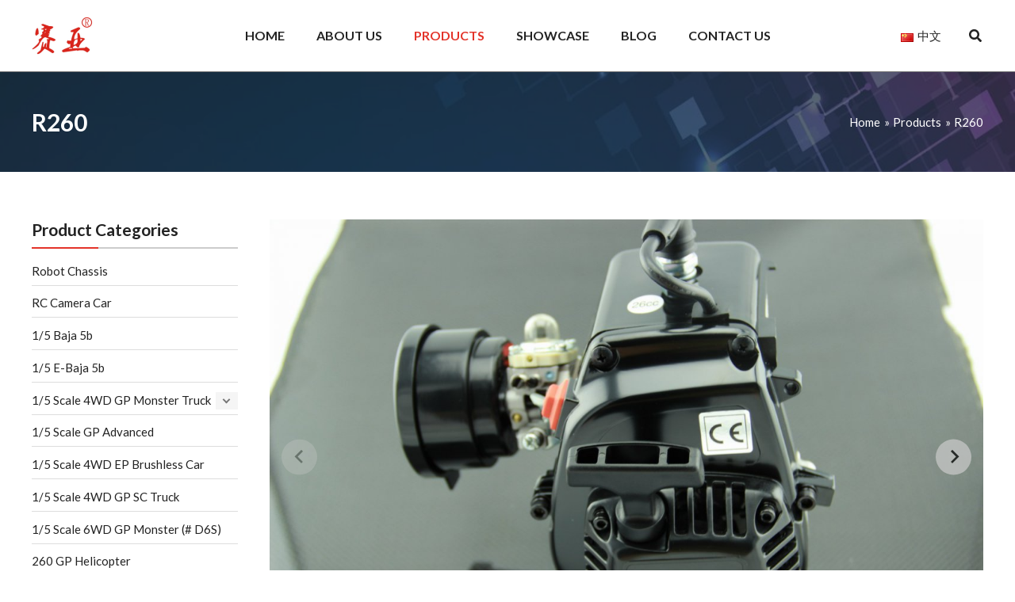

--- FILE ---
content_type: text/html; charset=UTF-8
request_url: https://www.sy4wdracing.com/en/products/mod_product-view-p_id-1168
body_size: 17576
content:
<!DOCTYPE html>
<html lang="en-GB" prefix="og: https://ogp.me/ns#">
<head>
<meta charset="UTF-8">
<meta name="viewport" content="width=device-width, initial-scale=1">
	 
	<link rel="alternate" href="https://www.sy4wdracing.com/products/mod_product-view-p_id-1168" hreflang="zh" />
<link rel="alternate" href="https://www.sy4wdracing.com/en/products/mod_product-view-p_id-1168" hreflang="en" />


<title>R260 - SaiYa</title>
<meta name="description" content="CY26CC Engine"/>
<meta name="robots" content="follow, index, max-snippet:-1, max-video-preview:-1, max-image-preview:large"/>
<link rel="canonical" href="https://www.sy4wdracing.com/en/products/mod_product-view-p_id-1168" />
<meta property="og:locale" content="en_GB" />
<meta property="og:type" content="article" />
<meta property="og:title" content="R260 - SaiYa" />
<meta property="og:description" content="CY26CC Engine" />
<meta property="og:url" content="https://www.sy4wdracing.com/en/products/mod_product-view-p_id-1168" />
<meta property="og:site_name" content="SaiYa" />
<meta property="og:updated_time" content="2022-04-19T17:12:02+08:00" />
<meta property="og:image" content="https://www.sy4wdracing.com/wp-content/uploads/2022/04/97004.jpg" />
<meta property="og:image:secure_url" content="https://www.sy4wdracing.com/wp-content/uploads/2022/04/97004.jpg" />
<meta property="og:image:width" content="1200" />
<meta property="og:image:height" content="800" />
<meta property="og:image:alt" content="R260" />
<meta property="og:image:type" content="image/jpeg" />
<meta name="twitter:card" content="summary_large_image" />
<meta name="twitter:title" content="R260 - SaiYa" />
<meta name="twitter:description" content="CY26CC Engine" />
<meta name="twitter:image" content="https://www.sy4wdracing.com/wp-content/uploads/2022/04/97004.jpg" />
<script type="application/ld+json" class="rank-math-schema">{"@context":"https://schema.org","@graph":[{"@type":"BreadcrumbList","@id":"https://www.sy4wdracing.com/en/products/mod_product-view-p_id-1168#breadcrumb","itemListElement":[{"@type":"ListItem","position":"1","item":{"@id":"https://www.sy4wdracing.com","name":"Home"}},{"@type":"ListItem","position":"2","item":{"@id":"https://www.sy4wdracing.com/en/products","name":"Products"}},{"@type":"ListItem","position":"3","item":{"@id":"https://www.sy4wdracing.com/en/product-category/electric-engine-tools","name":"Electric, Engine, Tools"}},{"@type":"ListItem","position":"4","item":{"@id":"https://www.sy4wdracing.com/en/products/mod_product-view-p_id-1168","name":"R260"}}]}]}</script>


<link rel='dns-prefetch' href='//www.sy4wdracing.com' />
<link rel='dns-prefetch' href='//fonts.googleapis.com' />
<link rel="alternate" type="application/rss+xml" title="SaiYa &raquo; Feed" href="https://www.sy4wdracing.com/en/feed" />
<link rel="alternate" type="application/rss+xml" title="SaiYa &raquo; Comments Feed" href="https://www.sy4wdracing.com/en/comments/feed" />
<link rel="alternate" title="oEmbed (JSON)" type="application/json+oembed" href="https://www.sy4wdracing.com/wp-json/oembed/1.0/embed?url=https%3A%2F%2Fwww.sy4wdracing.com%2Fen%2Fproducts%2Fmod_product-view-p_id-1168" />
<link rel="alternate" title="oEmbed (XML)" type="text/xml+oembed" href="https://www.sy4wdracing.com/wp-json/oembed/1.0/embed?url=https%3A%2F%2Fwww.sy4wdracing.com%2Fen%2Fproducts%2Fmod_product-view-p_id-1168&#038;format=xml" />
<style id='wp-img-auto-sizes-contain-inline-css'>
img:is([sizes=auto i],[sizes^="auto," i]){contain-intrinsic-size:3000px 1500px}
/*# sourceURL=wp-img-auto-sizes-contain-inline-css */
</style>
<link rel='stylesheet' id='astra-theme-css-css' href='https://www.sy4wdracing.com/wp-content/themes/astra/assets/css/minified/main.min.css?ver=4.11.7' media='all' />
<link rel='stylesheet' id='astra-google-fonts-css' href='https://fonts.googleapis.com/css?family=Lato%3A400%2C700&#038;display=fallback&#038;ver=4.11.7' media='all' />
<link rel='stylesheet' id='astra-theme-dynamic-css' href='https://www.sy4wdracing.com/wp-content/uploads/astra/astra-theme-dynamic-css-post-2685.css?ver=1744880812' media='all' />
<link rel='stylesheet' id='astra-advanced-headers-css-css' href='https://www.sy4wdracing.com/wp-content/plugins/astra-addon/addons/advanced-headers/assets/css/minified/style.min.css?ver=4.11.5' media='all' />
<link rel='stylesheet' id='astra-advanced-headers-layout-css-css' href='https://www.sy4wdracing.com/wp-content/plugins/astra-addon/addons/advanced-headers/assets/css/minified/advanced-headers-layout-1.min.css?ver=4.11.5' media='all' />
<link rel='stylesheet' id='wp-block-library-css' href='https://www.sy4wdracing.com/wp-includes/css/dist/block-library/style.min.css?ver=6.9' media='all' />
<style id='global-styles-inline-css'>
:root{--wp--preset--aspect-ratio--square: 1;--wp--preset--aspect-ratio--4-3: 4/3;--wp--preset--aspect-ratio--3-4: 3/4;--wp--preset--aspect-ratio--3-2: 3/2;--wp--preset--aspect-ratio--2-3: 2/3;--wp--preset--aspect-ratio--16-9: 16/9;--wp--preset--aspect-ratio--9-16: 9/16;--wp--preset--color--black: #000000;--wp--preset--color--cyan-bluish-gray: #abb8c3;--wp--preset--color--white: #ffffff;--wp--preset--color--pale-pink: #f78da7;--wp--preset--color--vivid-red: #cf2e2e;--wp--preset--color--luminous-vivid-orange: #ff6900;--wp--preset--color--luminous-vivid-amber: #fcb900;--wp--preset--color--light-green-cyan: #7bdcb5;--wp--preset--color--vivid-green-cyan: #00d084;--wp--preset--color--pale-cyan-blue: #8ed1fc;--wp--preset--color--vivid-cyan-blue: #0693e3;--wp--preset--color--vivid-purple: #9b51e0;--wp--preset--color--ast-global-color-0: var(--ast-global-color-0);--wp--preset--color--ast-global-color-1: var(--ast-global-color-1);--wp--preset--color--ast-global-color-2: var(--ast-global-color-2);--wp--preset--color--ast-global-color-3: var(--ast-global-color-3);--wp--preset--color--ast-global-color-4: var(--ast-global-color-4);--wp--preset--color--ast-global-color-5: var(--ast-global-color-5);--wp--preset--color--ast-global-color-6: var(--ast-global-color-6);--wp--preset--color--ast-global-color-7: var(--ast-global-color-7);--wp--preset--color--ast-global-color-8: var(--ast-global-color-8);--wp--preset--gradient--vivid-cyan-blue-to-vivid-purple: linear-gradient(135deg,rgb(6,147,227) 0%,rgb(155,81,224) 100%);--wp--preset--gradient--light-green-cyan-to-vivid-green-cyan: linear-gradient(135deg,rgb(122,220,180) 0%,rgb(0,208,130) 100%);--wp--preset--gradient--luminous-vivid-amber-to-luminous-vivid-orange: linear-gradient(135deg,rgb(252,185,0) 0%,rgb(255,105,0) 100%);--wp--preset--gradient--luminous-vivid-orange-to-vivid-red: linear-gradient(135deg,rgb(255,105,0) 0%,rgb(207,46,46) 100%);--wp--preset--gradient--very-light-gray-to-cyan-bluish-gray: linear-gradient(135deg,rgb(238,238,238) 0%,rgb(169,184,195) 100%);--wp--preset--gradient--cool-to-warm-spectrum: linear-gradient(135deg,rgb(74,234,220) 0%,rgb(151,120,209) 20%,rgb(207,42,186) 40%,rgb(238,44,130) 60%,rgb(251,105,98) 80%,rgb(254,248,76) 100%);--wp--preset--gradient--blush-light-purple: linear-gradient(135deg,rgb(255,206,236) 0%,rgb(152,150,240) 100%);--wp--preset--gradient--blush-bordeaux: linear-gradient(135deg,rgb(254,205,165) 0%,rgb(254,45,45) 50%,rgb(107,0,62) 100%);--wp--preset--gradient--luminous-dusk: linear-gradient(135deg,rgb(255,203,112) 0%,rgb(199,81,192) 50%,rgb(65,88,208) 100%);--wp--preset--gradient--pale-ocean: linear-gradient(135deg,rgb(255,245,203) 0%,rgb(182,227,212) 50%,rgb(51,167,181) 100%);--wp--preset--gradient--electric-grass: linear-gradient(135deg,rgb(202,248,128) 0%,rgb(113,206,126) 100%);--wp--preset--gradient--midnight: linear-gradient(135deg,rgb(2,3,129) 0%,rgb(40,116,252) 100%);--wp--preset--font-size--small: 13px;--wp--preset--font-size--medium: 20px;--wp--preset--font-size--large: 36px;--wp--preset--font-size--x-large: 42px;--wp--preset--spacing--20: 0.44rem;--wp--preset--spacing--30: 0.67rem;--wp--preset--spacing--40: 1rem;--wp--preset--spacing--50: 1.5rem;--wp--preset--spacing--60: 2.25rem;--wp--preset--spacing--70: 3.38rem;--wp--preset--spacing--80: 5.06rem;--wp--preset--shadow--natural: 6px 6px 9px rgba(0, 0, 0, 0.2);--wp--preset--shadow--deep: 12px 12px 50px rgba(0, 0, 0, 0.4);--wp--preset--shadow--sharp: 6px 6px 0px rgba(0, 0, 0, 0.2);--wp--preset--shadow--outlined: 6px 6px 0px -3px rgb(255, 255, 255), 6px 6px rgb(0, 0, 0);--wp--preset--shadow--crisp: 6px 6px 0px rgb(0, 0, 0);}:root { --wp--style--global--content-size: var(--wp--custom--ast-content-width-size);--wp--style--global--wide-size: var(--wp--custom--ast-wide-width-size); }:where(body) { margin: 0; }.wp-site-blocks > .alignleft { float: left; margin-right: 2em; }.wp-site-blocks > .alignright { float: right; margin-left: 2em; }.wp-site-blocks > .aligncenter { justify-content: center; margin-left: auto; margin-right: auto; }:where(.wp-site-blocks) > * { margin-block-start: 24px; margin-block-end: 0; }:where(.wp-site-blocks) > :first-child { margin-block-start: 0; }:where(.wp-site-blocks) > :last-child { margin-block-end: 0; }:root { --wp--style--block-gap: 24px; }:root :where(.is-layout-flow) > :first-child{margin-block-start: 0;}:root :where(.is-layout-flow) > :last-child{margin-block-end: 0;}:root :where(.is-layout-flow) > *{margin-block-start: 24px;margin-block-end: 0;}:root :where(.is-layout-constrained) > :first-child{margin-block-start: 0;}:root :where(.is-layout-constrained) > :last-child{margin-block-end: 0;}:root :where(.is-layout-constrained) > *{margin-block-start: 24px;margin-block-end: 0;}:root :where(.is-layout-flex){gap: 24px;}:root :where(.is-layout-grid){gap: 24px;}.is-layout-flow > .alignleft{float: left;margin-inline-start: 0;margin-inline-end: 2em;}.is-layout-flow > .alignright{float: right;margin-inline-start: 2em;margin-inline-end: 0;}.is-layout-flow > .aligncenter{margin-left: auto !important;margin-right: auto !important;}.is-layout-constrained > .alignleft{float: left;margin-inline-start: 0;margin-inline-end: 2em;}.is-layout-constrained > .alignright{float: right;margin-inline-start: 2em;margin-inline-end: 0;}.is-layout-constrained > .aligncenter{margin-left: auto !important;margin-right: auto !important;}.is-layout-constrained > :where(:not(.alignleft):not(.alignright):not(.alignfull)){max-width: var(--wp--style--global--content-size);margin-left: auto !important;margin-right: auto !important;}.is-layout-constrained > .alignwide{max-width: var(--wp--style--global--wide-size);}body .is-layout-flex{display: flex;}.is-layout-flex{flex-wrap: wrap;align-items: center;}.is-layout-flex > :is(*, div){margin: 0;}body .is-layout-grid{display: grid;}.is-layout-grid > :is(*, div){margin: 0;}body{padding-top: 0px;padding-right: 0px;padding-bottom: 0px;padding-left: 0px;}a:where(:not(.wp-element-button)){text-decoration: none;}:root :where(.wp-element-button, .wp-block-button__link){background-color: #32373c;border-width: 0;color: #fff;font-family: inherit;font-size: inherit;font-style: inherit;font-weight: inherit;letter-spacing: inherit;line-height: inherit;padding-top: calc(0.667em + 2px);padding-right: calc(1.333em + 2px);padding-bottom: calc(0.667em + 2px);padding-left: calc(1.333em + 2px);text-decoration: none;text-transform: inherit;}.has-black-color{color: var(--wp--preset--color--black) !important;}.has-cyan-bluish-gray-color{color: var(--wp--preset--color--cyan-bluish-gray) !important;}.has-white-color{color: var(--wp--preset--color--white) !important;}.has-pale-pink-color{color: var(--wp--preset--color--pale-pink) !important;}.has-vivid-red-color{color: var(--wp--preset--color--vivid-red) !important;}.has-luminous-vivid-orange-color{color: var(--wp--preset--color--luminous-vivid-orange) !important;}.has-luminous-vivid-amber-color{color: var(--wp--preset--color--luminous-vivid-amber) !important;}.has-light-green-cyan-color{color: var(--wp--preset--color--light-green-cyan) !important;}.has-vivid-green-cyan-color{color: var(--wp--preset--color--vivid-green-cyan) !important;}.has-pale-cyan-blue-color{color: var(--wp--preset--color--pale-cyan-blue) !important;}.has-vivid-cyan-blue-color{color: var(--wp--preset--color--vivid-cyan-blue) !important;}.has-vivid-purple-color{color: var(--wp--preset--color--vivid-purple) !important;}.has-ast-global-color-0-color{color: var(--wp--preset--color--ast-global-color-0) !important;}.has-ast-global-color-1-color{color: var(--wp--preset--color--ast-global-color-1) !important;}.has-ast-global-color-2-color{color: var(--wp--preset--color--ast-global-color-2) !important;}.has-ast-global-color-3-color{color: var(--wp--preset--color--ast-global-color-3) !important;}.has-ast-global-color-4-color{color: var(--wp--preset--color--ast-global-color-4) !important;}.has-ast-global-color-5-color{color: var(--wp--preset--color--ast-global-color-5) !important;}.has-ast-global-color-6-color{color: var(--wp--preset--color--ast-global-color-6) !important;}.has-ast-global-color-7-color{color: var(--wp--preset--color--ast-global-color-7) !important;}.has-ast-global-color-8-color{color: var(--wp--preset--color--ast-global-color-8) !important;}.has-black-background-color{background-color: var(--wp--preset--color--black) !important;}.has-cyan-bluish-gray-background-color{background-color: var(--wp--preset--color--cyan-bluish-gray) !important;}.has-white-background-color{background-color: var(--wp--preset--color--white) !important;}.has-pale-pink-background-color{background-color: var(--wp--preset--color--pale-pink) !important;}.has-vivid-red-background-color{background-color: var(--wp--preset--color--vivid-red) !important;}.has-luminous-vivid-orange-background-color{background-color: var(--wp--preset--color--luminous-vivid-orange) !important;}.has-luminous-vivid-amber-background-color{background-color: var(--wp--preset--color--luminous-vivid-amber) !important;}.has-light-green-cyan-background-color{background-color: var(--wp--preset--color--light-green-cyan) !important;}.has-vivid-green-cyan-background-color{background-color: var(--wp--preset--color--vivid-green-cyan) !important;}.has-pale-cyan-blue-background-color{background-color: var(--wp--preset--color--pale-cyan-blue) !important;}.has-vivid-cyan-blue-background-color{background-color: var(--wp--preset--color--vivid-cyan-blue) !important;}.has-vivid-purple-background-color{background-color: var(--wp--preset--color--vivid-purple) !important;}.has-ast-global-color-0-background-color{background-color: var(--wp--preset--color--ast-global-color-0) !important;}.has-ast-global-color-1-background-color{background-color: var(--wp--preset--color--ast-global-color-1) !important;}.has-ast-global-color-2-background-color{background-color: var(--wp--preset--color--ast-global-color-2) !important;}.has-ast-global-color-3-background-color{background-color: var(--wp--preset--color--ast-global-color-3) !important;}.has-ast-global-color-4-background-color{background-color: var(--wp--preset--color--ast-global-color-4) !important;}.has-ast-global-color-5-background-color{background-color: var(--wp--preset--color--ast-global-color-5) !important;}.has-ast-global-color-6-background-color{background-color: var(--wp--preset--color--ast-global-color-6) !important;}.has-ast-global-color-7-background-color{background-color: var(--wp--preset--color--ast-global-color-7) !important;}.has-ast-global-color-8-background-color{background-color: var(--wp--preset--color--ast-global-color-8) !important;}.has-black-border-color{border-color: var(--wp--preset--color--black) !important;}.has-cyan-bluish-gray-border-color{border-color: var(--wp--preset--color--cyan-bluish-gray) !important;}.has-white-border-color{border-color: var(--wp--preset--color--white) !important;}.has-pale-pink-border-color{border-color: var(--wp--preset--color--pale-pink) !important;}.has-vivid-red-border-color{border-color: var(--wp--preset--color--vivid-red) !important;}.has-luminous-vivid-orange-border-color{border-color: var(--wp--preset--color--luminous-vivid-orange) !important;}.has-luminous-vivid-amber-border-color{border-color: var(--wp--preset--color--luminous-vivid-amber) !important;}.has-light-green-cyan-border-color{border-color: var(--wp--preset--color--light-green-cyan) !important;}.has-vivid-green-cyan-border-color{border-color: var(--wp--preset--color--vivid-green-cyan) !important;}.has-pale-cyan-blue-border-color{border-color: var(--wp--preset--color--pale-cyan-blue) !important;}.has-vivid-cyan-blue-border-color{border-color: var(--wp--preset--color--vivid-cyan-blue) !important;}.has-vivid-purple-border-color{border-color: var(--wp--preset--color--vivid-purple) !important;}.has-ast-global-color-0-border-color{border-color: var(--wp--preset--color--ast-global-color-0) !important;}.has-ast-global-color-1-border-color{border-color: var(--wp--preset--color--ast-global-color-1) !important;}.has-ast-global-color-2-border-color{border-color: var(--wp--preset--color--ast-global-color-2) !important;}.has-ast-global-color-3-border-color{border-color: var(--wp--preset--color--ast-global-color-3) !important;}.has-ast-global-color-4-border-color{border-color: var(--wp--preset--color--ast-global-color-4) !important;}.has-ast-global-color-5-border-color{border-color: var(--wp--preset--color--ast-global-color-5) !important;}.has-ast-global-color-6-border-color{border-color: var(--wp--preset--color--ast-global-color-6) !important;}.has-ast-global-color-7-border-color{border-color: var(--wp--preset--color--ast-global-color-7) !important;}.has-ast-global-color-8-border-color{border-color: var(--wp--preset--color--ast-global-color-8) !important;}.has-vivid-cyan-blue-to-vivid-purple-gradient-background{background: var(--wp--preset--gradient--vivid-cyan-blue-to-vivid-purple) !important;}.has-light-green-cyan-to-vivid-green-cyan-gradient-background{background: var(--wp--preset--gradient--light-green-cyan-to-vivid-green-cyan) !important;}.has-luminous-vivid-amber-to-luminous-vivid-orange-gradient-background{background: var(--wp--preset--gradient--luminous-vivid-amber-to-luminous-vivid-orange) !important;}.has-luminous-vivid-orange-to-vivid-red-gradient-background{background: var(--wp--preset--gradient--luminous-vivid-orange-to-vivid-red) !important;}.has-very-light-gray-to-cyan-bluish-gray-gradient-background{background: var(--wp--preset--gradient--very-light-gray-to-cyan-bluish-gray) !important;}.has-cool-to-warm-spectrum-gradient-background{background: var(--wp--preset--gradient--cool-to-warm-spectrum) !important;}.has-blush-light-purple-gradient-background{background: var(--wp--preset--gradient--blush-light-purple) !important;}.has-blush-bordeaux-gradient-background{background: var(--wp--preset--gradient--blush-bordeaux) !important;}.has-luminous-dusk-gradient-background{background: var(--wp--preset--gradient--luminous-dusk) !important;}.has-pale-ocean-gradient-background{background: var(--wp--preset--gradient--pale-ocean) !important;}.has-electric-grass-gradient-background{background: var(--wp--preset--gradient--electric-grass) !important;}.has-midnight-gradient-background{background: var(--wp--preset--gradient--midnight) !important;}.has-small-font-size{font-size: var(--wp--preset--font-size--small) !important;}.has-medium-font-size{font-size: var(--wp--preset--font-size--medium) !important;}.has-large-font-size{font-size: var(--wp--preset--font-size--large) !important;}.has-x-large-font-size{font-size: var(--wp--preset--font-size--x-large) !important;}
/*# sourceURL=global-styles-inline-css */
</style>

<link rel='stylesheet' id='wpa-css-css' href='https://www.sy4wdracing.com/wp-content/plugins/honeypot/includes/css/wpa.css?ver=2.2.13' media='all' />
<link rel='stylesheet' id='wpkj-addon-for-astra-css' href='https://www.sy4wdracing.com/wp-content/plugins/wpkj-addon-for-astra/assets/css/wpkj-addon-for-astra-public.css?ver=1.2.8' media='all' />
<link rel='stylesheet' id='astra-addon-css-css' href='https://www.sy4wdracing.com/wp-content/uploads/astra-addon/astra-addon-6879fa66416e57-82765438.css?ver=4.11.5' media='all' />
<link rel='stylesheet' id='astra-addon-dynamic-css' href='https://www.sy4wdracing.com/wp-content/uploads/astra-addon/astra-addon-dynamic-css-post-2685.css?ver=1744880812' media='all' />
<link rel='stylesheet' id='magnific-popup-css' href='https://www.sy4wdracing.com/wp-content/plugins/wpkj-addon-for-astra/assets/css/minified/magnific-popup.min.css?ver=1.2.8' media='all' />
<link rel='stylesheet' id='splide-css' href='https://www.sy4wdracing.com/wp-content/themes/astra-sy/assets/css/splide.min.css?ver=1.0.2' media='all' />
<link rel='stylesheet' id='astra-child-theme-css-css' href='https://www.sy4wdracing.com/wp-content/themes/astra-sy/style.css?ver=1693040584' media='all' />
<script src="https://www.sy4wdracing.com/wp-includes/js/jquery/jquery.min.js?ver=3.7.1" id="jquery-core-js"></script>
<script src="https://www.sy4wdracing.com/wp-includes/js/jquery/jquery-migrate.min.js?ver=3.4.1" id="jquery-migrate-js"></script>
<script src="https://www.sy4wdracing.com/wp-content/plugins/astra-addon/addons/advanced-headers/assets/js/minified/advanced-headers.min.js?ver=4.11.5" id="astra-advanced-headers-js-js"></script>
<script src="https://www.sy4wdracing.com/wp-content/plugins/wpkj-addon-for-astra/assets/js/wpkj-addon-for-astra-public.js?ver=1.2.8" id="wpkj-addon-for-astra-js"></script>
<link rel="https://api.w.org/" href="https://www.sy4wdracing.com/wp-json/" /><link rel="alternate" title="JSON" type="application/json" href="https://www.sy4wdracing.com/wp-json/wp/v2/wpkj-product/2685" /><meta name="generator" content="performant-translations 1.2.0">
<meta name="generator" content="Elementor 3.30.2; features: additional_custom_breakpoints; settings: css_print_method-external, google_font-enabled, font_display-auto">
			<style>
				.e-con.e-parent:nth-of-type(n+4):not(.e-lazyloaded):not(.e-no-lazyload),
				.e-con.e-parent:nth-of-type(n+4):not(.e-lazyloaded):not(.e-no-lazyload) * {
					background-image: none !important;
				}
				@media screen and (max-height: 1024px) {
					.e-con.e-parent:nth-of-type(n+3):not(.e-lazyloaded):not(.e-no-lazyload),
					.e-con.e-parent:nth-of-type(n+3):not(.e-lazyloaded):not(.e-no-lazyload) * {
						background-image: none !important;
					}
				}
				@media screen and (max-height: 640px) {
					.e-con.e-parent:nth-of-type(n+2):not(.e-lazyloaded):not(.e-no-lazyload),
					.e-con.e-parent:nth-of-type(n+2):not(.e-lazyloaded):not(.e-no-lazyload) * {
						background-image: none !important;
					}
				}
			</style>
			<link rel="icon" href="https://www.sy4wdracing.com/wp-content/uploads/2022/04/cropped-klt-logo-3-32x32.jpg" sizes="32x32" />
<link rel="icon" href="https://www.sy4wdracing.com/wp-content/uploads/2022/04/cropped-klt-logo-3-192x192.jpg" sizes="192x192" />
<link rel="apple-touch-icon" href="https://www.sy4wdracing.com/wp-content/uploads/2022/04/cropped-klt-logo-3-180x180.jpg" />
<meta name="msapplication-TileImage" content="https://www.sy4wdracing.com/wp-content/uploads/2022/04/cropped-klt-logo-3-270x270.jpg" />
		<style id="wp-custom-css">
			.wpkj-product .entry-header,
.wpkj-product .read-more{
	display:none;
}
.wpkj-product .entry-title {
	margin: 20px 0;
}
.wpkj-product .ast-excerpt-container{
	max-height:70px;
	overflow: hidden;
	margin-bottom: 20px;
}		</style>
		<link rel='stylesheet' id='astra-widgets-astra-widget-social-profiles-css' href='https://www.sy4wdracing.com/wp-content/plugins/wpkj-addon-for-astra/assets/css/minified/astra-widget-social-profiles.min.css?ver=1.2.8' media='all' />
<style id='astra-widgets-astra-widget-social-profiles-inline-css'>
#astra-widget-social-profiles-2 .astra-widget-social-profiles-inner li .ast-widget-icon svg{fill:#ffffff;}#astra-widget-social-profiles-2 .astra-widget-social-profiles-inner li .ast-widget-icon:hover svg{fill:#e33329;}#astra-widget-social-profiles-2 .astra-widget-social-profiles-inner.square-outline li .ast-widget-icon, #astra-widget-social-profiles-2 .astra-widget-social-profiles-inner.circle-outline li .ast-widget-icon{background:transparent;border-color:#383838;}#astra-widget-social-profiles-2 .astra-widget-social-profiles-inner.square-outline li .ast-widget-icon svg, #astra-widget-social-profiles-2 .astra-widget-social-profiles-inner.circle-outline li .ast-widget-icon svg{background:transparent;fill:#ffffff;}#astra-widget-social-profiles-2 .astra-widget-social-profiles-inner.square .ast-widget-icon, #astra-widget-social-profiles-2 .astra-widget-social-profiles-inner.circle .ast-widget-icon{background:#383838;border-color:#383838;}#astra-widget-social-profiles-2 .astra-widget-social-profiles-inner.square .ast-widget-icon svg, #astra-widget-social-profiles-2 .astra-widget-social-profiles-inner.circle .ast-widget-icon svg{fill:#ffffff;}#astra-widget-social-profiles-2 .astra-widget-social-profiles-inner.square .ast-widget-icon:hover svg, #astra-widget-social-profiles-2 .astra-widget-social-profiles-inner.circle .ast-widget-icon:hover svg{fill:#e33329;}#astra-widget-social-profiles-2 .astra-widget-social-profiles-inner.square .ast-widget-icon:hover, #astra-widget-social-profiles-2 .astra-widget-social-profiles-inner.circle .ast-widget-icon:hover{background:#e33329;border-color:#e33329;}#astra-widget-social-profiles-2 .astra-widget-social-profiles-inner.square-outline li .ast-widget-icon:hover, #astra-widget-social-profiles-2 .astra-widget-social-profiles-inner.circle-outline li .ast-widget-icon:hover{background:transparent;border-color:#e33329;}#astra-widget-social-profiles-2 .astra-widget-social-profiles-inner.square-outline li .ast-widget-icon:hover svg, #astra-widget-social-profiles-2 .astra-widget-social-profiles-inner.circle-outline li .ast-widget-icon:hover svg{fill:#e33329;}#astra-widget-social-profiles-2 .astra-widget-social-profiles-inner li > a .ast-widget-icon{margin-right:px;}#astra-widget-social-profiles-2 .astra-widget-social-profiles-inner.stack li > a {padding-bottom:10px;}#astra-widget-social-profiles-2 .astra-widget-social-profiles-inner.inline li > a {padding-right:10px;}#astra-widget-social-profiles-2 .astra-widget-social-profiles-inner.inline li:last-child a {padding-right:0;}#astra-widget-social-profiles-2 .astra-widget-social-profiles-inner li:last-child a{margin-right:0;padding-bottom:0;}
/*# sourceURL=astra-widgets-astra-widget-social-profiles-inline-css */
</style>
<link rel='stylesheet' id='astra-addon-megamenu-dynamic-css' href='https://www.sy4wdracing.com/wp-content/plugins/astra-addon/addons/nav-menu/assets/css/minified/magamenu-frontend.min.css?ver=4.11.5' media='all' />
<style id='astra-addon-megamenu-dynamic-inline-css'>
.ast-desktop .menu-item-3786 .astra-mm-icon-label.icon-item-3786,  .ast-header-break-point .menu-item-3786 .astra-mm-icon-label.icon-item-3786{display:inline-block;vertical-align:middle;line-height:0;margin:5px;}.ast-desktop .menu-item-3786 .astra-mm-icon-label.icon-item-3786 svg,  .ast-header-break-point .menu-item-3786 .astra-mm-icon-label.icon-item-3786 svg{color:var(--ast-global-color-0);fill:var(--ast-global-color-0);width:20px;height:20px;}.ast-desktop .menu-item-3792 .astra-mm-icon-label.icon-item-3792,  .ast-header-break-point .menu-item-3792 .astra-mm-icon-label.icon-item-3792{display:inline-block;vertical-align:middle;line-height:0;margin:5px;}.ast-desktop .menu-item-3792 .astra-mm-icon-label.icon-item-3792 svg,  .ast-header-break-point .menu-item-3792 .astra-mm-icon-label.icon-item-3792 svg{color:var(--ast-global-color-0);fill:var(--ast-global-color-0);width:20px;height:20px;}.ast-desktop .menu-item-3796 .astra-mm-icon-label.icon-item-3796,  .ast-header-break-point .menu-item-3796 .astra-mm-icon-label.icon-item-3796{display:inline-block;vertical-align:middle;line-height:0;margin:5px;}.ast-desktop .menu-item-3796 .astra-mm-icon-label.icon-item-3796 svg,  .ast-header-break-point .menu-item-3796 .astra-mm-icon-label.icon-item-3796 svg{color:var(--ast-global-color-0);fill:var(--ast-global-color-0);width:20px;height:20px;}.ast-desktop .menu-item-4216 .astra-mm-icon-label.icon-item-4216,  .ast-header-break-point .menu-item-4216 .astra-mm-icon-label.icon-item-4216{display:inline-block;vertical-align:middle;line-height:0;margin:5px;}.ast-desktop .menu-item-4216 .astra-mm-icon-label.icon-item-4216 svg,  .ast-header-break-point .menu-item-4216 .astra-mm-icon-label.icon-item-4216 svg{color:var(--ast-global-color-0);fill:var(--ast-global-color-0);width:20px;height:20px;}.ast-desktop .menu-item-3793 .astra-mm-icon-label.icon-item-3793,  .ast-header-break-point .menu-item-3793 .astra-mm-icon-label.icon-item-3793{display:inline-block;vertical-align:middle;line-height:0;margin:5px;}.ast-desktop .menu-item-3793 .astra-mm-icon-label.icon-item-3793 svg,  .ast-header-break-point .menu-item-3793 .astra-mm-icon-label.icon-item-3793 svg{color:var(--ast-global-color-0);fill:var(--ast-global-color-0);width:20px;height:20px;}.ast-desktop .menu-item-3794 .astra-mm-icon-label.icon-item-3794,  .ast-header-break-point .menu-item-3794 .astra-mm-icon-label.icon-item-3794{display:inline-block;vertical-align:middle;line-height:0;margin:5px;}.ast-desktop .menu-item-3794 .astra-mm-icon-label.icon-item-3794 svg,  .ast-header-break-point .menu-item-3794 .astra-mm-icon-label.icon-item-3794 svg{color:var(--ast-global-color-0);fill:var(--ast-global-color-0);width:20px;height:20px;}.ast-desktop .menu-item-3775-zh .astra-mm-icon-label.icon-item-3775-zh,  .ast-header-break-point .menu-item-3775-zh .astra-mm-icon-label.icon-item-3775-zh{display:inline-block;vertical-align:middle;line-height:0;margin:5px;}.ast-desktop .menu-item-3775-zh .astra-mm-icon-label.icon-item-3775-zh svg,  .ast-header-break-point .menu-item-3775-zh .astra-mm-icon-label.icon-item-3775-zh svg{color:var(--ast-global-color-0);fill:var(--ast-global-color-0);width:20px;height:20px;}.ast-desktop .menu-item-3775-zh .astra-mm-icon-label.icon-item-3775-zh,  .ast-header-break-point .menu-item-3775-zh .astra-mm-icon-label.icon-item-3775-zh{display:inline-block;vertical-align:middle;line-height:0;margin:5px;}.ast-desktop .menu-item-3775-zh .astra-mm-icon-label.icon-item-3775-zh svg,  .ast-header-break-point .menu-item-3775-zh .astra-mm-icon-label.icon-item-3775-zh svg{color:var(--ast-global-color-0);fill:var(--ast-global-color-0);width:20px;height:20px;}.ast-desktop .menu-item-3786 .astra-mm-icon-label.icon-item-3786,  .ast-header-break-point .menu-item-3786 .astra-mm-icon-label.icon-item-3786{display:inline-block;vertical-align:middle;line-height:0;margin:5px;}.ast-desktop .menu-item-3786 .astra-mm-icon-label.icon-item-3786 svg,  .ast-header-break-point .menu-item-3786 .astra-mm-icon-label.icon-item-3786 svg{color:var(--ast-global-color-0);fill:var(--ast-global-color-0);width:20px;height:20px;}.ast-desktop .menu-item-3792 .astra-mm-icon-label.icon-item-3792,  .ast-header-break-point .menu-item-3792 .astra-mm-icon-label.icon-item-3792{display:inline-block;vertical-align:middle;line-height:0;margin:5px;}.ast-desktop .menu-item-3792 .astra-mm-icon-label.icon-item-3792 svg,  .ast-header-break-point .menu-item-3792 .astra-mm-icon-label.icon-item-3792 svg{color:var(--ast-global-color-0);fill:var(--ast-global-color-0);width:20px;height:20px;}.ast-desktop .menu-item-3796 .astra-mm-icon-label.icon-item-3796,  .ast-header-break-point .menu-item-3796 .astra-mm-icon-label.icon-item-3796{display:inline-block;vertical-align:middle;line-height:0;margin:5px;}.ast-desktop .menu-item-3796 .astra-mm-icon-label.icon-item-3796 svg,  .ast-header-break-point .menu-item-3796 .astra-mm-icon-label.icon-item-3796 svg{color:var(--ast-global-color-0);fill:var(--ast-global-color-0);width:20px;height:20px;}.ast-desktop .menu-item-4216 .astra-mm-icon-label.icon-item-4216,  .ast-header-break-point .menu-item-4216 .astra-mm-icon-label.icon-item-4216{display:inline-block;vertical-align:middle;line-height:0;margin:5px;}.ast-desktop .menu-item-4216 .astra-mm-icon-label.icon-item-4216 svg,  .ast-header-break-point .menu-item-4216 .astra-mm-icon-label.icon-item-4216 svg{color:var(--ast-global-color-0);fill:var(--ast-global-color-0);width:20px;height:20px;}.ast-desktop .menu-item-3793 .astra-mm-icon-label.icon-item-3793,  .ast-header-break-point .menu-item-3793 .astra-mm-icon-label.icon-item-3793{display:inline-block;vertical-align:middle;line-height:0;margin:5px;}.ast-desktop .menu-item-3793 .astra-mm-icon-label.icon-item-3793 svg,  .ast-header-break-point .menu-item-3793 .astra-mm-icon-label.icon-item-3793 svg{color:var(--ast-global-color-0);fill:var(--ast-global-color-0);width:20px;height:20px;}.ast-desktop .menu-item-3794 .astra-mm-icon-label.icon-item-3794,  .ast-header-break-point .menu-item-3794 .astra-mm-icon-label.icon-item-3794{display:inline-block;vertical-align:middle;line-height:0;margin:5px;}.ast-desktop .menu-item-3794 .astra-mm-icon-label.icon-item-3794 svg,  .ast-header-break-point .menu-item-3794 .astra-mm-icon-label.icon-item-3794 svg{color:var(--ast-global-color-0);fill:var(--ast-global-color-0);width:20px;height:20px;}.ast-desktop .menu-item-3786 .astra-mm-icon-label.icon-item-3786,  .ast-header-break-point .menu-item-3786 .astra-mm-icon-label.icon-item-3786{display:inline-block;vertical-align:middle;line-height:0;margin:5px;}.ast-desktop .menu-item-3786 .astra-mm-icon-label.icon-item-3786 svg,  .ast-header-break-point .menu-item-3786 .astra-mm-icon-label.icon-item-3786 svg{color:var(--ast-global-color-0);fill:var(--ast-global-color-0);width:20px;height:20px;}.ast-desktop .menu-item-3792 .astra-mm-icon-label.icon-item-3792,  .ast-header-break-point .menu-item-3792 .astra-mm-icon-label.icon-item-3792{display:inline-block;vertical-align:middle;line-height:0;margin:5px;}.ast-desktop .menu-item-3792 .astra-mm-icon-label.icon-item-3792 svg,  .ast-header-break-point .menu-item-3792 .astra-mm-icon-label.icon-item-3792 svg{color:var(--ast-global-color-0);fill:var(--ast-global-color-0);width:20px;height:20px;}.ast-desktop .menu-item-3796 .astra-mm-icon-label.icon-item-3796,  .ast-header-break-point .menu-item-3796 .astra-mm-icon-label.icon-item-3796{display:inline-block;vertical-align:middle;line-height:0;margin:5px;}.ast-desktop .menu-item-3796 .astra-mm-icon-label.icon-item-3796 svg,  .ast-header-break-point .menu-item-3796 .astra-mm-icon-label.icon-item-3796 svg{color:var(--ast-global-color-0);fill:var(--ast-global-color-0);width:20px;height:20px;}.ast-desktop .menu-item-4216 .astra-mm-icon-label.icon-item-4216,  .ast-header-break-point .menu-item-4216 .astra-mm-icon-label.icon-item-4216{display:inline-block;vertical-align:middle;line-height:0;margin:5px;}.ast-desktop .menu-item-4216 .astra-mm-icon-label.icon-item-4216 svg,  .ast-header-break-point .menu-item-4216 .astra-mm-icon-label.icon-item-4216 svg{color:var(--ast-global-color-0);fill:var(--ast-global-color-0);width:20px;height:20px;}.ast-desktop .menu-item-3793 .astra-mm-icon-label.icon-item-3793,  .ast-header-break-point .menu-item-3793 .astra-mm-icon-label.icon-item-3793{display:inline-block;vertical-align:middle;line-height:0;margin:5px;}.ast-desktop .menu-item-3793 .astra-mm-icon-label.icon-item-3793 svg,  .ast-header-break-point .menu-item-3793 .astra-mm-icon-label.icon-item-3793 svg{color:var(--ast-global-color-0);fill:var(--ast-global-color-0);width:20px;height:20px;}.ast-desktop .menu-item-3794 .astra-mm-icon-label.icon-item-3794,  .ast-header-break-point .menu-item-3794 .astra-mm-icon-label.icon-item-3794{display:inline-block;vertical-align:middle;line-height:0;margin:5px;}.ast-desktop .menu-item-3794 .astra-mm-icon-label.icon-item-3794 svg,  .ast-header-break-point .menu-item-3794 .astra-mm-icon-label.icon-item-3794 svg{color:var(--ast-global-color-0);fill:var(--ast-global-color-0);width:20px;height:20px;}
/*# sourceURL=astra-addon-megamenu-dynamic-inline-css */
</style>
</head>

<body itemtype='https://schema.org/Blog' itemscope='itemscope' class="wp-singular wpkj-product-template-default single single-wpkj-product postid-2685 wp-custom-logo wp-theme-astra wp-child-theme-astra-sy ast-desktop ast-separate-container ast-left-sidebar astra-4.11.7 ast-blog-single-style-1 ast-custom-post-type ast-single-post ast-inherit-site-logo-transparent ast-hfb-header ast-advanced-headers ast-full-width-layout ast-sticky-header-shrink ast-inherit-site-logo-sticky ast-normal-title-enabled elementor-default elementor-kit-5 astra-addon-4.11.5">

<a
	class="skip-link screen-reader-text"
	href="#content"
	title="Skip to content">
		Skip to content</a>

<div
class="hfeed site" id="page">
			<header
		class="site-header header-main-layout-1 ast-primary-menu-enabled ast-logo-title-inline ast-hide-custom-menu-mobile ast-builder-menu-toggle-icon ast-mobile-header-inline" id="masthead" itemtype="https://schema.org/WPHeader" itemscope="itemscope" itemid="#masthead"		>
			<div id="ast-desktop-header" data-toggle-type="off-canvas">
	<div class="ast-search-box header-cover" id="ast-search-form">
	<div class="ast-search-wrapper">
		<div class="ast-container">
			<form class="search-form" action="https://www.sy4wdracing.com/en/" method="get">
				<label class="search-text-wrap">
					<span class="screen-reader-text">Search...</span>
					<input name="s" class="search-field" type="text" autocomplete="off" value="" placeholder="Search..." tabindex="1">
				</label>
				<span tabindex="2" id="close" class="close"><span class="ast-icon icon-close"><svg viewBox="0 0 512 512" aria-hidden="true" role="img" version="1.1" xmlns="http://www.w3.org/2000/svg" xmlns:xlink="http://www.w3.org/1999/xlink" width="18px" height="18px">
                                <path d="M71.029 71.029c9.373-9.372 24.569-9.372 33.942 0L256 222.059l151.029-151.03c9.373-9.372 24.569-9.372 33.942 0 9.372 9.373 9.372 24.569 0 33.942L289.941 256l151.03 151.029c9.372 9.373 9.372 24.569 0 33.942-9.373 9.372-24.569 9.372-33.942 0L256 289.941l-151.029 151.03c-9.373 9.372-24.569 9.372-33.942 0-9.372-9.373-9.372-24.569 0-33.942L222.059 256 71.029 104.971c-9.372-9.373-9.372-24.569 0-33.942z" />
                            </svg></span></span>
			</form>
		</div>
	</div>
</div>
	<div class="ast-main-header-wrap main-header-bar-wrap ">
		<div class="ast-primary-header-bar ast-primary-header main-header-bar site-header-focus-item" data-section="section-primary-header-builder">
						<div class="site-primary-header-wrap ast-builder-grid-row-container site-header-focus-item ast-container" data-section="section-primary-header-builder">
				<div class="ast-builder-grid-row ast-builder-grid-row-has-sides ast-grid-center-col-layout">
											<div class="site-header-primary-section-left site-header-section ast-flex site-header-section-left">
									<div class="ast-builder-layout-element ast-flex site-header-focus-item" data-section="title_tagline">
							<div
				class="site-branding ast-site-identity" itemtype="https://schema.org/Organization" itemscope="itemscope"				>
					<span class="site-logo-img"><a href="https://www.sy4wdracing.com/en/" class="custom-logo-link" rel="home"><img width="77" height="48" src="https://www.sy4wdracing.com/wp-content/uploads/2022/08/sy-logo-77x48.png" class="custom-logo" alt="SaiYa" decoding="async" srcset="https://www.sy4wdracing.com/wp-content/uploads/2022/08/sy-logo-77x48.png 1x, https://www.sy4wdracing.com/wp-content/uploads/2022/08/sy-logo.png 2x" sizes="(max-width: 77px) 100vw, 77px" /></a></span>				</div>
			
					</div>
												<div class="site-header-primary-section-left-center site-header-section ast-flex ast-grid-left-center-section">
																			</div>
															</div>
																		<div class="site-header-primary-section-center site-header-section ast-flex ast-grid-section-center">
										<div class="ast-builder-menu-1 ast-builder-menu ast-flex ast-builder-menu-1-focus-item ast-builder-layout-element site-header-focus-item" data-section="section-hb-menu-1">
			<div class="ast-main-header-bar-alignment"><div class="main-header-bar-navigation"><nav class="site-navigation ast-flex-grow-1 navigation-accessibility site-header-focus-item" id="primary-site-navigation-desktop" aria-label="Primary Site Navigation" itemtype="https://schema.org/SiteNavigationElement" itemscope="itemscope"><div class="main-navigation ast-inline-flex"><ul id="ast-hf-menu-1" class="main-header-menu ast-menu-shadow ast-nav-menu ast-flex  submenu-with-border astra-menu-animation-slide-up  stack-on-mobile ast-mega-menu-enabled"><li id="menu-item-3786" class="menu-item menu-item-type-post_type menu-item-object-page menu-item-home menu-item-3786"><a href="https://www.sy4wdracing.com/en/" class="menu-link"><span class="ast-icon icon-arrow"><svg class="ast-arrow-svg" xmlns="http://www.w3.org/2000/svg" xmlns:xlink="http://www.w3.org/1999/xlink" version="1.1" x="0px" y="0px" width="26px" height="16.043px" viewBox="57 35.171 26 16.043" enable-background="new 57 35.171 26 16.043" xml:space="preserve">
                <path d="M57.5,38.193l12.5,12.5l12.5-12.5l-2.5-2.5l-10,10l-10-10L57.5,38.193z" />
                </svg></span><span class="menu-text">Home</span></a></li><li id="menu-item-3792" class="menu-item menu-item-type-post_type menu-item-object-page menu-item-3792"><a href="https://www.sy4wdracing.com/en/about-us" class="menu-link"><span class="ast-icon icon-arrow"><svg class="ast-arrow-svg" xmlns="http://www.w3.org/2000/svg" xmlns:xlink="http://www.w3.org/1999/xlink" version="1.1" x="0px" y="0px" width="26px" height="16.043px" viewBox="57 35.171 26 16.043" enable-background="new 57 35.171 26 16.043" xml:space="preserve">
                <path d="M57.5,38.193l12.5,12.5l12.5-12.5l-2.5-2.5l-10,10l-10-10L57.5,38.193z" />
                </svg></span><span class="menu-text">About Us</span></a></li><li id="menu-item-3796" class="menu-item menu-item-type-post_type_archive menu-item-object-wpkj-product menu-item-3796 current_page_parent"><a href="https://www.sy4wdracing.com/en/products" class="menu-link"><span class="ast-icon icon-arrow"><svg class="ast-arrow-svg" xmlns="http://www.w3.org/2000/svg" xmlns:xlink="http://www.w3.org/1999/xlink" version="1.1" x="0px" y="0px" width="26px" height="16.043px" viewBox="57 35.171 26 16.043" enable-background="new 57 35.171 26 16.043" xml:space="preserve">
                <path d="M57.5,38.193l12.5,12.5l12.5-12.5l-2.5-2.5l-10,10l-10-10L57.5,38.193z" />
                </svg></span><span class="menu-text">Products</span></a></li><li id="menu-item-4216" class="menu-item menu-item-type-post_type menu-item-object-page menu-item-4216"><a href="https://www.sy4wdracing.com/en/showcase" class="menu-link"><span class="ast-icon icon-arrow"><svg class="ast-arrow-svg" xmlns="http://www.w3.org/2000/svg" xmlns:xlink="http://www.w3.org/1999/xlink" version="1.1" x="0px" y="0px" width="26px" height="16.043px" viewBox="57 35.171 26 16.043" enable-background="new 57 35.171 26 16.043" xml:space="preserve">
                <path d="M57.5,38.193l12.5,12.5l12.5-12.5l-2.5-2.5l-10,10l-10-10L57.5,38.193z" />
                </svg></span><span class="menu-text">Showcase</span></a></li><li id="menu-item-3793" class="menu-item menu-item-type-post_type menu-item-object-page menu-item-3793"><a href="https://www.sy4wdracing.com/en/blog" class="menu-link"><span class="ast-icon icon-arrow"><svg class="ast-arrow-svg" xmlns="http://www.w3.org/2000/svg" xmlns:xlink="http://www.w3.org/1999/xlink" version="1.1" x="0px" y="0px" width="26px" height="16.043px" viewBox="57 35.171 26 16.043" enable-background="new 57 35.171 26 16.043" xml:space="preserve">
                <path d="M57.5,38.193l12.5,12.5l12.5-12.5l-2.5-2.5l-10,10l-10-10L57.5,38.193z" />
                </svg></span><span class="menu-text">Blog</span></a></li><li id="menu-item-3794" class="menu-item menu-item-type-post_type menu-item-object-page menu-item-3794"><a href="https://www.sy4wdracing.com/en/contact-us" class="menu-link"><span class="ast-icon icon-arrow"><svg class="ast-arrow-svg" xmlns="http://www.w3.org/2000/svg" xmlns:xlink="http://www.w3.org/1999/xlink" version="1.1" x="0px" y="0px" width="26px" height="16.043px" viewBox="57 35.171 26 16.043" enable-background="new 57 35.171 26 16.043" xml:space="preserve">
                <path d="M57.5,38.193l12.5,12.5l12.5-12.5l-2.5-2.5l-10,10l-10-10L57.5,38.193z" />
                </svg></span><span class="menu-text">Contact Us</span></a></li></ul></div></nav></div></div>		</div>
									</div>
																			<div class="site-header-primary-section-right site-header-section ast-flex ast-grid-right-section">
																	<div class="site-header-primary-section-right-center site-header-section ast-flex ast-grid-right-center-section">
																			</div>
											<div class="ast-builder-menu-2 ast-builder-menu ast-flex ast-builder-menu-2-focus-item ast-builder-layout-element site-header-focus-item" data-section="section-hb-menu-2">
			<div class="ast-main-header-bar-alignment"><div class="main-header-bar-navigation"><nav class="site-navigation ast-flex-grow-1 navigation-accessibility site-header-focus-item" id="secondary_menu-site-navigation-desktop" aria-label="Secondary Site Navigation" itemtype="https://schema.org/SiteNavigationElement" itemscope="itemscope"><div class="main-navigation ast-inline-flex"><ul id="ast-hf-menu-2" class="main-header-menu ast-menu-shadow ast-nav-menu ast-flex  submenu-with-border stack-on-mobile ast-mega-menu-enabled"><li id="menu-item-3775-zh" class="lang-item lang-item-3 lang-item-zh lang-item-first menu-item menu-item-type-custom menu-item-object-custom menu-item-3775-zh current_page_parent"><a href="https://www.sy4wdracing.com/products/mod_product-view-p_id-1168" hreflang="zh-CN" lang="zh-CN" class="menu-link"><span class="ast-icon icon-arrow"><svg class="ast-arrow-svg" xmlns="http://www.w3.org/2000/svg" xmlns:xlink="http://www.w3.org/1999/xlink" version="1.1" x="0px" y="0px" width="26px" height="16.043px" viewBox="57 35.171 26 16.043" enable-background="new 57 35.171 26 16.043" xml:space="preserve">
                <path d="M57.5,38.193l12.5,12.5l12.5-12.5l-2.5-2.5l-10,10l-10-10L57.5,38.193z" />
                </svg></span><span class="menu-text"><img src="[data-uri]" alt="中文" width="16" height="11" style="width: 16px; height: 11px;" /><span style="margin-left:0.3em;">中文</span></span></a></li></ul></div></nav></div></div>		</div>
				<div class="ast-builder-layout-element ast-flex site-header-focus-item ast-header-search" data-section="section-header-search">
			<div class="ast-search-icon"><a class="header-cover astra-search-icon" aria-label="Search icon link" href="#"><span class="ast-icon icon-search icon-search"><span class="ahfb-svg-iconset ast-inline-flex svg-baseline"><svg xmlns='http://www.w3.org/2000/svg' viewBox='0 0 512 512'><path d='M505 442.7L405.3 343c-4.5-4.5-10.6-7-17-7H372c27.6-35.3 44-79.7 44-128C416 93.1 322.9 0 208 0S0 93.1 0 208s93.1 208 208 208c48.3 0 92.7-16.4 128-44v16.3c0 6.4 2.5 12.5 7 17l99.7 99.7c9.4 9.4 24.6 9.4 33.9 0l28.3-28.3c9.4-9.4 9.4-24.6.1-34zM208 336c-70.7 0-128-57.2-128-128 0-70.7 57.2-128 128-128 70.7 0 128 57.2 128 128 0 70.7-57.2 128-128 128z'></path></svg></span></span></a></div><div class="ast-search-menu-icon header-cover"></div>		</div>
									</div>
												</div>
					</div>
								</div>
			</div>
	</div> 
<div id="ast-mobile-header" class="ast-mobile-header-wrap " data-type="off-canvas">
	<div class="ast-search-box header-cover" id="ast-search-form">
	<div class="ast-search-wrapper">
		<div class="ast-container">
			<form class="search-form" action="https://www.sy4wdracing.com/en/" method="get">
				<label class="search-text-wrap">
					<span class="screen-reader-text">Search...</span>
					<input name="s" class="search-field" type="text" autocomplete="off" value="" placeholder="Search..." tabindex="1">
				</label>
				<span tabindex="2" id="close" class="close"><span class="ast-icon icon-close"><svg viewBox="0 0 512 512" aria-hidden="true" role="img" version="1.1" xmlns="http://www.w3.org/2000/svg" xmlns:xlink="http://www.w3.org/1999/xlink" width="18px" height="18px">
                                <path d="M71.029 71.029c9.373-9.372 24.569-9.372 33.942 0L256 222.059l151.029-151.03c9.373-9.372 24.569-9.372 33.942 0 9.372 9.373 9.372 24.569 0 33.942L289.941 256l151.03 151.029c9.372 9.373 9.372 24.569 0 33.942-9.373 9.372-24.569 9.372-33.942 0L256 289.941l-151.029 151.03c-9.373 9.372-24.569 9.372-33.942 0-9.372-9.373-9.372-24.569 0-33.942L222.059 256 71.029 104.971c-9.372-9.373-9.372-24.569 0-33.942z" />
                            </svg></span></span>
			</form>
		</div>
	</div>
</div>
	<div class="ast-main-header-wrap main-header-bar-wrap" >
		<div class="ast-primary-header-bar ast-primary-header main-header-bar site-primary-header-wrap site-header-focus-item ast-builder-grid-row-layout-default ast-builder-grid-row-tablet-layout-default ast-builder-grid-row-mobile-layout-default" data-section="section-primary-header-builder">
									<div class="ast-builder-grid-row ast-builder-grid-row-has-sides ast-builder-grid-row-no-center">
													<div class="site-header-primary-section-left site-header-section ast-flex site-header-section-left">
										<div class="ast-builder-layout-element ast-flex site-header-focus-item" data-section="title_tagline">
							<div
				class="site-branding ast-site-identity" itemtype="https://schema.org/Organization" itemscope="itemscope"				>
					<span class="site-logo-img"><a href="https://www.sy4wdracing.com/en/" class="custom-logo-link" rel="home"><img width="77" height="48" src="https://www.sy4wdracing.com/wp-content/uploads/2022/08/sy-logo-77x48.png" class="custom-logo" alt="SaiYa" decoding="async" srcset="https://www.sy4wdracing.com/wp-content/uploads/2022/08/sy-logo-77x48.png 1x, https://www.sy4wdracing.com/wp-content/uploads/2022/08/sy-logo.png 2x" sizes="(max-width: 77px) 100vw, 77px" /></a></span>				</div>
			
					</div>
									</div>
																									<div class="site-header-primary-section-right site-header-section ast-flex ast-grid-right-section">
										<div class="ast-builder-menu-2 ast-builder-menu ast-flex ast-builder-menu-2-focus-item ast-builder-layout-element site-header-focus-item" data-section="section-hb-menu-2">
			<div class="ast-main-header-bar-alignment"><div class="main-header-bar-navigation"><nav class="site-navigation ast-flex-grow-1 navigation-accessibility site-header-focus-item" id="secondary_menu-site-navigation-mobile" aria-label="Secondary Site Navigation" itemtype="https://schema.org/SiteNavigationElement" itemscope="itemscope"><div class="main-navigation ast-inline-flex"><ul id="ast-hf-menu-2" class="main-header-menu ast-menu-shadow ast-nav-menu ast-flex  submenu-with-border stack-on-mobile ast-mega-menu-enabled"><li class="lang-item lang-item-3 lang-item-zh lang-item-first menu-item menu-item-type-custom menu-item-object-custom menu-item-3775-zh current_page_parent"><a href="https://www.sy4wdracing.com/products/mod_product-view-p_id-1168" hreflang="zh-CN" lang="zh-CN" class="menu-link"><span class="ast-icon icon-arrow"><svg class="ast-arrow-svg" xmlns="http://www.w3.org/2000/svg" xmlns:xlink="http://www.w3.org/1999/xlink" version="1.1" x="0px" y="0px" width="26px" height="16.043px" viewBox="57 35.171 26 16.043" enable-background="new 57 35.171 26 16.043" xml:space="preserve">
                <path d="M57.5,38.193l12.5,12.5l12.5-12.5l-2.5-2.5l-10,10l-10-10L57.5,38.193z" />
                </svg></span><span class="menu-text"><img src="[data-uri]" alt="中文" width="16" height="11" style="width: 16px; height: 11px;" /><span style="margin-left:0.3em;">中文</span></span></a></li></ul></div></nav></div></div>		</div>
				<div class="ast-builder-layout-element ast-flex site-header-focus-item" data-section="section-header-mobile-trigger">
						<div class="ast-button-wrap">
				<button type="button" class="menu-toggle main-header-menu-toggle ast-mobile-menu-trigger-minimal"   aria-expanded="false">
					<span class="screen-reader-text">Main Menu</span>
					<span class="mobile-menu-toggle-icon">
						<span aria-hidden="true" class="ahfb-svg-iconset ast-inline-flex svg-baseline"><svg class='ast-mobile-svg ast-menu-svg' fill='currentColor' version='1.1' xmlns='http://www.w3.org/2000/svg' width='24' height='24' viewBox='0 0 24 24'><path d='M3 13h18c0.552 0 1-0.448 1-1s-0.448-1-1-1h-18c-0.552 0-1 0.448-1 1s0.448 1 1 1zM3 7h18c0.552 0 1-0.448 1-1s-0.448-1-1-1h-18c-0.552 0-1 0.448-1 1s0.448 1 1 1zM3 19h18c0.552 0 1-0.448 1-1s-0.448-1-1-1h-18c-0.552 0-1 0.448-1 1s0.448 1 1 1z'></path></svg></span><span aria-hidden="true" class="ahfb-svg-iconset ast-inline-flex svg-baseline"><svg class='ast-mobile-svg ast-close-svg' fill='currentColor' version='1.1' xmlns='http://www.w3.org/2000/svg' width='24' height='24' viewBox='0 0 24 24'><path d='M5.293 6.707l5.293 5.293-5.293 5.293c-0.391 0.391-0.391 1.024 0 1.414s1.024 0.391 1.414 0l5.293-5.293 5.293 5.293c0.391 0.391 1.024 0.391 1.414 0s0.391-1.024 0-1.414l-5.293-5.293 5.293-5.293c0.391-0.391 0.391-1.024 0-1.414s-1.024-0.391-1.414 0l-5.293 5.293-5.293-5.293c-0.391-0.391-1.024-0.391-1.414 0s-0.391 1.024 0 1.414z'></path></svg></span>					</span>
									</button>
			</div>
					</div>
									</div>
											</div>
						</div>
	</div>
	</div>
		</header>
		<div class="ast-title-bar-wrap ast-advanced-headers-vertical-center"  aria-label=""><div class="ast-inside-advanced-header-content">
	<div class="ast-advanced-headers-layout ast-advanced-headers-layout-1" >
		<div class="ast-container">
			<div class="ast-advanced-headers-wrap">
								<h1 class="ast-advanced-headers-title">
							
							R260
							
						</h1>
							</div>
							<div class="ast-advanced-headers-breadcrumb">
						<div class="ast-breadcrumbs-wrapper">
		<div class="ast-breadcrumbs-inner">
			<nav role="navigation" aria-label="Breadcrumbs" class="breadcrumb-trail breadcrumbs"><div class="ast-breadcrumbs"><ul class="trail-items"><li class="trail-item trail-begin"><a href="https://www.sy4wdracing.com/en" rel="home"><span>Home</span></a></li><li class="trail-item"><a href="https://www.sy4wdracing.com/en/products"><span>Products</span></a></li><li class="trail-item trail-end"><span><span>R260</span></span></li></ul></div></nav>		</div>
	</div>
					</div>
					</div>
	</div>
</div>
</div>	<div id="content" class="site-content">
		<div class="ast-container">
		

	<div class="widget-area secondary" id="secondary" itemtype="https://schema.org/WPSideBar" itemscope="itemscope">
	<div class="sidebar-main" >
		
		<aside id="wpkj_related_terms-2" class="widget widget_wpkj_related_terms"><h2 class="widget-title">Product Categories</h2>
        			<ul class="related-terms-holder">
                	<li class="cat-item cat-item-978"><a href="https://www.sy4wdracing.com/en/product-category/robot-chassis">Robot Chassis</a>
</li>
	<li class="cat-item cat-item-161"><a href="https://www.sy4wdracing.com/en/product-category/rc-camera-car">RC Camera Car</a>
</li>
	<li class="cat-item cat-item-89"><a href="https://www.sy4wdracing.com/en/product-category/1-5-baja-5b">1/5 Baja 5b</a>
</li>
	<li class="cat-item cat-item-87"><a href="https://www.sy4wdracing.com/en/product-category/1-5-e-baja-5b">1/5 E-Baja 5b</a>
</li>
	<li class="cat-item cat-item-95"><a href="https://www.sy4wdracing.com/en/product-category/1-5-scale-4wd-gp-monster-truck">1/5 Scale 4WD GP Monster Truck</a>
<ul class='children'>
	<li class="cat-item cat-item-97"><a href="https://www.sy4wdracing.com/en/product-category/t5-pro">T5 PRO</a>
</li>
	<li class="cat-item cat-item-99"><a href="https://www.sy4wdracing.com/en/product-category/t5">T5</a>
</li>
	<li class="cat-item cat-item-101"><a href="https://www.sy4wdracing.com/en/product-category/t6-t6-pro">T6/ T6 PRO</a>
</li>
	<li class="cat-item cat-item-103"><a href="https://www.sy4wdracing.com/en/product-category/prc5403n">PRC5403N</a>
</li>
	<li class="cat-item cat-item-105"><a href="https://www.sy4wdracing.com/en/product-category/prc5403">PRC5403</a>
</li>
	<li class="cat-item cat-item-107"><a href="https://www.sy4wdracing.com/en/product-category/prc5403m-n5m">PRC5403M/ N5M</a>
</li>
</ul>
</li>
	<li class="cat-item cat-item-91"><a href="https://www.sy4wdracing.com/en/product-category/1-5-scale-gp-advanced">1/5 Scale GP Advanced</a>
</li>
	<li class="cat-item cat-item-93"><a href="https://www.sy4wdracing.com/en/product-category/1-5-scale-4wd-ep-brushless-car">1/5 Scale 4WD EP Brushless Car</a>
</li>
	<li class="cat-item cat-item-109"><a href="https://www.sy4wdracing.com/en/product-category/1-5-scale-4wd-gp-sc-truck">1/5 Scale 4WD GP SC Truck</a>
</li>
	<li class="cat-item cat-item-145"><a href="https://www.sy4wdracing.com/en/product-category/1-5-scale-6wd-gp-monster-d6s">1/5 Scale 6WD GP Monster (# D6S)</a>
</li>
	<li class="cat-item cat-item-111"><a href="https://www.sy4wdracing.com/en/product-category/260-gp-helicopter">260 GP Helicopter</a>
</li>
	<li class="cat-item cat-item-113 current-cat-parent current-cat-ancestor"><a href="https://www.sy4wdracing.com/en/product-category/baja-5b-spare-parts">BAJA 5B Spare Parts</a>
<ul class='children'>
	<li class="cat-item cat-item-115"><a href="https://www.sy4wdracing.com/en/product-category/upgrade-set">Upgrade set</a>
</li>
	<li class="cat-item cat-item-117"><a href="https://www.sy4wdracing.com/en/product-category/sets">Sets</a>
</li>
	<li class="cat-item cat-item-119"><a href="https://www.sy4wdracing.com/en/product-category/nylon-parts-white">Nylon Parts (White)</a>
</li>
	<li class="cat-item cat-item-121"><a href="https://www.sy4wdracing.com/en/product-category/nylon-parts-red">Nylon Parts (Red)</a>
</li>
	<li class="cat-item cat-item-123"><a href="https://www.sy4wdracing.com/en/product-category/nylon-parts-fluorescent-green">Nylon Parts (Fluorescent Green)</a>
</li>
	<li class="cat-item cat-item-125"><a href="https://www.sy4wdracing.com/en/product-category/nylon-parts-black">Nylon Parts (Black)</a>
</li>
	<li class="cat-item cat-item-127"><a href="https://www.sy4wdracing.com/en/product-category/rod-pin-clip-spring">Rod, Pin, Clip, Spring</a>
</li>
	<li class="cat-item cat-item-129 current-cat"><a aria-current="page" href="https://www.sy4wdracing.com/en/product-category/electric-engine-tools">Electric, Engine, Tools</a>
</li>
	<li class="cat-item cat-item-131"><a href="https://www.sy4wdracing.com/en/product-category/silicon-rubber-foam">Silicon, Rubber, Foam</a>
</li>
	<li class="cat-item cat-item-133"><a href="https://www.sy4wdracing.com/en/product-category/screw-nut-washer">Screw, Nut, Washer</a>
</li>
	<li class="cat-item cat-item-135"><a href="https://www.sy4wdracing.com/en/product-category/tires-car-body-and-sticker">Tires, Car body and sticker</a>
</li>
	<li class="cat-item cat-item-137"><a href="https://www.sy4wdracing.com/en/product-category/metal-parts">Metal Parts</a>
</li>
	<li class="cat-item cat-item-139"><a href="https://www.sy4wdracing.com/en/product-category/gears-bearings">Gears, Bearings</a>
</li>
</ul>
</li>
	<li class="cat-item cat-item-147"><a href="https://www.sy4wdracing.com/en/product-category/4wd-truck-spare-parts">4WD Truck Spare Parts</a>
<ul class='children'>
	<li class="cat-item cat-item-149"><a href="https://www.sy4wdracing.com/en/product-category/cnc-parts">CNC Parts</a>
</li>
	<li class="cat-item cat-item-151"><a href="https://www.sy4wdracing.com/en/product-category/gas-engine">Gas Engine</a>
</li>
	<li class="cat-item cat-item-153"><a href="https://www.sy4wdracing.com/en/product-category/tools">Tools</a>
</li>
	<li class="cat-item cat-item-155"><a href="https://www.sy4wdracing.com/en/product-category/electronics">Electronics</a>
</li>
	<li class="cat-item cat-item-157"><a href="https://www.sy4wdracing.com/en/product-category/car-bodies">Car Bodies</a>
</li>
	<li class="cat-item cat-item-159"><a href="https://www.sy4wdracing.com/en/product-category/wheels-tyres">Wheels/Tyres</a>
</li>
</ul>
</li>
	<li class="cat-item cat-item-141"><a href="https://www.sy4wdracing.com/en/product-category/oem-parts">OEM parts</a>
<ul class='children'>
	<li class="cat-item cat-item-143"><a href="https://www.sy4wdracing.com/en/product-category/1-8-clutch-bells">1/8 Clutch Bells</a>
</li>
</ul>
</li>
            </ul>
                </aside>
	</div>
</div>


	<div id="primary" class="content-area primary">

		
					<main id="main" class="site-main">
				

<article
class="post-2685 wpkj-product type-wpkj-product status-publish has-post-thumbnail hentry wpkj-product-category-electric-engine-tools ast-article-single" id="post-2685" itemtype="https://schema.org/CreativeWork" itemscope="itemscope">

	
	
<div class="ast-post-format- single-layout-1 ast-no-date-box">

	        <div class="product-slider has-gallery">
                                    <div id="splide-slider" class="splide splide-slider" >
                <div class="splide__track">
                    <ul class="splide__list">
                                                    <li class="splide__slide">
                                <img loading="lazy" width="1200" height="800" src="https://www.sy4wdracing.com/wp-content/uploads/2022/04/97004.jpg" class="attachment-full size-full" alt="" decoding="async" srcset="https://www.sy4wdracing.com/wp-content/uploads/2022/04/97004.jpg 1200w, https://www.sy4wdracing.com/wp-content/uploads/2022/04/97004-450x300.jpg 450w, https://www.sy4wdracing.com/wp-content/uploads/2022/04/97004-120x80.jpg 120w" sizes="(max-width: 1200px) 100vw, 1200px" />                            </li>
                                                    <li class="splide__slide">
                                <img loading="lazy" width="1200" height="800" src="https://www.sy4wdracing.com/wp-content/uploads/2022/04/97004-2.jpg" class="attachment-full size-full" alt="" decoding="async" srcset="https://www.sy4wdracing.com/wp-content/uploads/2022/04/97004-2.jpg 1200w, https://www.sy4wdracing.com/wp-content/uploads/2022/04/97004-2-450x300.jpg 450w, https://www.sy4wdracing.com/wp-content/uploads/2022/04/97004-2-120x80.jpg 120w" sizes="(max-width: 1200px) 100vw, 1200px" />                            </li>
                                                    <li class="splide__slide">
                                <img loading="lazy" width="1200" height="800" src="https://www.sy4wdracing.com/wp-content/uploads/2022/04/97004-1.jpg" class="attachment-full size-full" alt="" decoding="async" srcset="https://www.sy4wdracing.com/wp-content/uploads/2022/04/97004-1.jpg 1200w, https://www.sy4wdracing.com/wp-content/uploads/2022/04/97004-1-450x300.jpg 450w, https://www.sy4wdracing.com/wp-content/uploads/2022/04/97004-1-120x80.jpg 120w" sizes="(max-width: 1200px) 100vw, 1200px" />                            </li>
                                            </ul>
                </div>
            </div>
            <div id="splide-thumb" class="splide splide-slider-thumb" data-splide='{"rewind": true, "autoplay": true,"fixedWidth": 120,"fixedHeight": 80,"isNavigation": true,"gap": 10,"pagination": false, "arrows": false, "cover": true}'>
                <div class="splide__track">
                    <ul class="splide__list">
                                                    <li class="splide__slide">
                                <img loading="lazy" width="120" height="80" src="https://www.sy4wdracing.com/wp-content/uploads/2022/04/97004-120x80.jpg" class="attachment-thumbnail size-thumbnail" alt="" decoding="async" srcset="https://www.sy4wdracing.com/wp-content/uploads/2022/04/97004-120x80.jpg 120w, https://www.sy4wdracing.com/wp-content/uploads/2022/04/97004-450x300.jpg 450w, https://www.sy4wdracing.com/wp-content/uploads/2022/04/97004.jpg 1200w" sizes="(max-width: 120px) 100vw, 120px" />                            </li>
                                                    <li class="splide__slide">
                                <img loading="lazy" width="120" height="80" src="https://www.sy4wdracing.com/wp-content/uploads/2022/04/97004-2-120x80.jpg" class="attachment-thumbnail size-thumbnail" alt="" decoding="async" srcset="https://www.sy4wdracing.com/wp-content/uploads/2022/04/97004-2-120x80.jpg 120w, https://www.sy4wdracing.com/wp-content/uploads/2022/04/97004-2-450x300.jpg 450w, https://www.sy4wdracing.com/wp-content/uploads/2022/04/97004-2.jpg 1200w" sizes="(max-width: 120px) 100vw, 120px" />                            </li>
                                                    <li class="splide__slide">
                                <img loading="lazy" width="120" height="80" src="https://www.sy4wdracing.com/wp-content/uploads/2022/04/97004-1-120x80.jpg" class="attachment-thumbnail size-thumbnail" alt="" decoding="async" srcset="https://www.sy4wdracing.com/wp-content/uploads/2022/04/97004-1-120x80.jpg 120w, https://www.sy4wdracing.com/wp-content/uploads/2022/04/97004-1-450x300.jpg 450w, https://www.sy4wdracing.com/wp-content/uploads/2022/04/97004-1.jpg 1200w" sizes="(max-width: 120px) 100vw, 120px" />                            </li>
                                                </ul>
                </div>
            </div>
                                </div>
        <div class="ast-col-md-6 ast-col-sm-12 product-info">
                    
	
		<header class="entry-header ast-no-title ast-header-without-markup">

			
			
			
		</header>

	
	
	<div class="entry-content clear"
	itemprop="text"	>

		
		<p>CY26CC Engine</p>

		
		
			</div>
</div>

	
</article>

<nav class="navigation post-navigation" aria-label="Posts">
				<div class="nav-links"><div class="nav-previous"><a title="97003" href="https://www.sy4wdracing.com/en/products/mod_product-view-p_id-1167" rel="prev"><span class="ast-left-arrow" aria-hidden="true">&larr;</span> Previous Product<span class="prev-title">97003</span></a></div><div class="nav-next"><a title="R290" href="https://www.sy4wdracing.com/en/products/mod_product-view-p_id-1169" rel="next">Next Product <span class="ast-right-arrow" aria-hidden="true">&rarr;</span><span class="next-title">R290</span></a></div></div>
		</nav>			</main>
			
		
	</div>


	</div> 
	</div>
		<div id="ast-mobile-popup-wrapper">
			<div id="ast-mobile-popup" class="ast-mobile-popup-drawer content-align-flex-start ast-mobile-popup-left">
			<div class="ast-mobile-popup-overlay"></div>
			<div class="ast-mobile-popup-inner">
					<div class="ast-mobile-popup-header">
						<button type="button" id="menu-toggle-close" class="menu-toggle-close" aria-label="Close menu" tabindex="0">
							<span class="ast-svg-iconset">
								<span aria-hidden="true" class="ahfb-svg-iconset ast-inline-flex svg-baseline"><svg class='ast-mobile-svg ast-close-svg' fill='currentColor' version='1.1' xmlns='http://www.w3.org/2000/svg' width='24' height='24' viewBox='0 0 24 24'><path d='M5.293 6.707l5.293 5.293-5.293 5.293c-0.391 0.391-0.391 1.024 0 1.414s1.024 0.391 1.414 0l5.293-5.293 5.293 5.293c0.391 0.391 1.024 0.391 1.414 0s0.391-1.024 0-1.414l-5.293-5.293 5.293-5.293c0.391-0.391 0.391-1.024 0-1.414s-1.024-0.391-1.414 0l-5.293 5.293-5.293-5.293c-0.391-0.391-1.024-0.391-1.414 0s-0.391 1.024 0 1.414z'></path></svg></span>							</span>
						</button>
					</div>
					<div class="ast-mobile-popup-content">
								<div class="ast-builder-menu-mobile ast-builder-menu ast-builder-menu-mobile-focus-item ast-builder-layout-element site-header-focus-item" data-section="section-header-mobile-menu">
			<div class="ast-main-header-bar-alignment"><div class="main-header-bar-navigation"><nav class="site-navigation ast-flex-grow-1 navigation-accessibility site-header-focus-item" id="ast-mobile-site-navigation" aria-label="Site Navigation: 主菜单 EN" itemtype="https://schema.org/SiteNavigationElement" itemscope="itemscope"><div class="main-navigation"><ul id="ast-hf-mobile-menu" class="main-header-menu ast-nav-menu ast-flex  submenu-with-border astra-menu-animation-fade  stack-on-mobile ast-mega-menu-enabled"><li class="menu-item menu-item-type-post_type menu-item-object-page menu-item-home menu-item-3786"><a href="https://www.sy4wdracing.com/en/" class="menu-link"><span class="ast-icon icon-arrow"><svg class="ast-arrow-svg" xmlns="http://www.w3.org/2000/svg" xmlns:xlink="http://www.w3.org/1999/xlink" version="1.1" x="0px" y="0px" width="26px" height="16.043px" viewBox="57 35.171 26 16.043" enable-background="new 57 35.171 26 16.043" xml:space="preserve">
                <path d="M57.5,38.193l12.5,12.5l12.5-12.5l-2.5-2.5l-10,10l-10-10L57.5,38.193z" />
                </svg></span><span class="menu-text">Home</span></a></li><li class="menu-item menu-item-type-post_type menu-item-object-page menu-item-3792"><a href="https://www.sy4wdracing.com/en/about-us" class="menu-link"><span class="ast-icon icon-arrow"><svg class="ast-arrow-svg" xmlns="http://www.w3.org/2000/svg" xmlns:xlink="http://www.w3.org/1999/xlink" version="1.1" x="0px" y="0px" width="26px" height="16.043px" viewBox="57 35.171 26 16.043" enable-background="new 57 35.171 26 16.043" xml:space="preserve">
                <path d="M57.5,38.193l12.5,12.5l12.5-12.5l-2.5-2.5l-10,10l-10-10L57.5,38.193z" />
                </svg></span><span class="menu-text">About Us</span></a></li><li class="menu-item menu-item-type-post_type_archive menu-item-object-wpkj-product menu-item-3796 current_page_parent"><a href="https://www.sy4wdracing.com/en/products" class="menu-link"><span class="ast-icon icon-arrow"><svg class="ast-arrow-svg" xmlns="http://www.w3.org/2000/svg" xmlns:xlink="http://www.w3.org/1999/xlink" version="1.1" x="0px" y="0px" width="26px" height="16.043px" viewBox="57 35.171 26 16.043" enable-background="new 57 35.171 26 16.043" xml:space="preserve">
                <path d="M57.5,38.193l12.5,12.5l12.5-12.5l-2.5-2.5l-10,10l-10-10L57.5,38.193z" />
                </svg></span><span class="menu-text">Products</span></a></li><li class="menu-item menu-item-type-post_type menu-item-object-page menu-item-4216"><a href="https://www.sy4wdracing.com/en/showcase" class="menu-link"><span class="ast-icon icon-arrow"><svg class="ast-arrow-svg" xmlns="http://www.w3.org/2000/svg" xmlns:xlink="http://www.w3.org/1999/xlink" version="1.1" x="0px" y="0px" width="26px" height="16.043px" viewBox="57 35.171 26 16.043" enable-background="new 57 35.171 26 16.043" xml:space="preserve">
                <path d="M57.5,38.193l12.5,12.5l12.5-12.5l-2.5-2.5l-10,10l-10-10L57.5,38.193z" />
                </svg></span><span class="menu-text">Showcase</span></a></li><li class="menu-item menu-item-type-post_type menu-item-object-page menu-item-3793"><a href="https://www.sy4wdracing.com/en/blog" class="menu-link"><span class="ast-icon icon-arrow"><svg class="ast-arrow-svg" xmlns="http://www.w3.org/2000/svg" xmlns:xlink="http://www.w3.org/1999/xlink" version="1.1" x="0px" y="0px" width="26px" height="16.043px" viewBox="57 35.171 26 16.043" enable-background="new 57 35.171 26 16.043" xml:space="preserve">
                <path d="M57.5,38.193l12.5,12.5l12.5-12.5l-2.5-2.5l-10,10l-10-10L57.5,38.193z" />
                </svg></span><span class="menu-text">Blog</span></a></li><li class="menu-item menu-item-type-post_type menu-item-object-page menu-item-3794"><a href="https://www.sy4wdracing.com/en/contact-us" class="menu-link"><span class="ast-icon icon-arrow"><svg class="ast-arrow-svg" xmlns="http://www.w3.org/2000/svg" xmlns:xlink="http://www.w3.org/1999/xlink" version="1.1" x="0px" y="0px" width="26px" height="16.043px" viewBox="57 35.171 26 16.043" enable-background="new 57 35.171 26 16.043" xml:space="preserve">
                <path d="M57.5,38.193l12.5,12.5l12.5-12.5l-2.5-2.5l-10,10l-10-10L57.5,38.193z" />
                </svg></span><span class="menu-text">Contact Us</span></a></li></ul></div></nav></div></div>		</div>
							</div>
					<div class="ast-desktop-popup-content">
								<div class="ast-builder-menu-mobile ast-builder-menu ast-builder-menu-mobile-focus-item ast-builder-layout-element site-header-focus-item" data-section="section-header-mobile-menu">
			<div class="ast-main-header-bar-alignment"><div class="main-header-bar-navigation"><nav class="site-navigation ast-flex-grow-1 navigation-accessibility site-header-focus-item" id="ast-desktop-site-navigation" aria-label="Site Navigation: 主菜单 EN" itemtype="https://schema.org/SiteNavigationElement" itemscope="itemscope"><div class="main-navigation"><ul id="ast-desktop-toggle-menu" class="main-header-menu ast-nav-menu ast-flex  submenu-with-border astra-menu-animation-fade  stack-on-mobile ast-mega-menu-enabled"><li class="menu-item menu-item-type-post_type menu-item-object-page menu-item-home menu-item-3786"><a href="https://www.sy4wdracing.com/en/" class="menu-link"><span class="ast-icon icon-arrow"><svg class="ast-arrow-svg" xmlns="http://www.w3.org/2000/svg" xmlns:xlink="http://www.w3.org/1999/xlink" version="1.1" x="0px" y="0px" width="26px" height="16.043px" viewBox="57 35.171 26 16.043" enable-background="new 57 35.171 26 16.043" xml:space="preserve">
                <path d="M57.5,38.193l12.5,12.5l12.5-12.5l-2.5-2.5l-10,10l-10-10L57.5,38.193z" />
                </svg></span><span class="menu-text">Home</span></a></li><li class="menu-item menu-item-type-post_type menu-item-object-page menu-item-3792"><a href="https://www.sy4wdracing.com/en/about-us" class="menu-link"><span class="ast-icon icon-arrow"><svg class="ast-arrow-svg" xmlns="http://www.w3.org/2000/svg" xmlns:xlink="http://www.w3.org/1999/xlink" version="1.1" x="0px" y="0px" width="26px" height="16.043px" viewBox="57 35.171 26 16.043" enable-background="new 57 35.171 26 16.043" xml:space="preserve">
                <path d="M57.5,38.193l12.5,12.5l12.5-12.5l-2.5-2.5l-10,10l-10-10L57.5,38.193z" />
                </svg></span><span class="menu-text">About Us</span></a></li><li class="menu-item menu-item-type-post_type_archive menu-item-object-wpkj-product menu-item-3796 current_page_parent"><a href="https://www.sy4wdracing.com/en/products" class="menu-link"><span class="ast-icon icon-arrow"><svg class="ast-arrow-svg" xmlns="http://www.w3.org/2000/svg" xmlns:xlink="http://www.w3.org/1999/xlink" version="1.1" x="0px" y="0px" width="26px" height="16.043px" viewBox="57 35.171 26 16.043" enable-background="new 57 35.171 26 16.043" xml:space="preserve">
                <path d="M57.5,38.193l12.5,12.5l12.5-12.5l-2.5-2.5l-10,10l-10-10L57.5,38.193z" />
                </svg></span><span class="menu-text">Products</span></a></li><li class="menu-item menu-item-type-post_type menu-item-object-page menu-item-4216"><a href="https://www.sy4wdracing.com/en/showcase" class="menu-link"><span class="ast-icon icon-arrow"><svg class="ast-arrow-svg" xmlns="http://www.w3.org/2000/svg" xmlns:xlink="http://www.w3.org/1999/xlink" version="1.1" x="0px" y="0px" width="26px" height="16.043px" viewBox="57 35.171 26 16.043" enable-background="new 57 35.171 26 16.043" xml:space="preserve">
                <path d="M57.5,38.193l12.5,12.5l12.5-12.5l-2.5-2.5l-10,10l-10-10L57.5,38.193z" />
                </svg></span><span class="menu-text">Showcase</span></a></li><li class="menu-item menu-item-type-post_type menu-item-object-page menu-item-3793"><a href="https://www.sy4wdracing.com/en/blog" class="menu-link"><span class="ast-icon icon-arrow"><svg class="ast-arrow-svg" xmlns="http://www.w3.org/2000/svg" xmlns:xlink="http://www.w3.org/1999/xlink" version="1.1" x="0px" y="0px" width="26px" height="16.043px" viewBox="57 35.171 26 16.043" enable-background="new 57 35.171 26 16.043" xml:space="preserve">
                <path d="M57.5,38.193l12.5,12.5l12.5-12.5l-2.5-2.5l-10,10l-10-10L57.5,38.193z" />
                </svg></span><span class="menu-text">Blog</span></a></li><li class="menu-item menu-item-type-post_type menu-item-object-page menu-item-3794"><a href="https://www.sy4wdracing.com/en/contact-us" class="menu-link"><span class="ast-icon icon-arrow"><svg class="ast-arrow-svg" xmlns="http://www.w3.org/2000/svg" xmlns:xlink="http://www.w3.org/1999/xlink" version="1.1" x="0px" y="0px" width="26px" height="16.043px" viewBox="57 35.171 26 16.043" enable-background="new 57 35.171 26 16.043" xml:space="preserve">
                <path d="M57.5,38.193l12.5,12.5l12.5-12.5l-2.5-2.5l-10,10l-10-10L57.5,38.193z" />
                </svg></span><span class="menu-text">Contact Us</span></a></li></ul></div></nav></div></div>		</div>
							</div>
				</div>
		</div>
		</div>

		<footer
class="site-footer" id="colophon" itemtype="https://schema.org/WPFooter" itemscope="itemscope" itemid="#colophon">
			<div class="site-primary-footer-wrap ast-builder-grid-row-container site-footer-focus-item ast-builder-grid-row-3-equal ast-builder-grid-row-tablet-3-equal ast-builder-grid-row-mobile-full ast-footer-row-stack ast-footer-row-tablet-stack ast-footer-row-mobile-stack" data-section="section-primary-footer-builder">
	<div class="ast-builder-grid-row-container-inner">
					<div class="ast-builder-footer-grid-columns site-primary-footer-inner-wrap ast-builder-grid-row">
											<div class="site-footer-primary-section-1 site-footer-section site-footer-section-1">
							<aside
		class="footer-widget-area widget-area site-footer-focus-item footer-widget-area-inner" data-section="sidebar-widgets-footer-widget-1" aria-label="Footer Widget 1" role="region"				>
			<section id="text-6" class="widget widget_text">			<div class="textwidget"><p><img decoding="async" class="alignnone size-full wp-image-3565" src="https://www.sy4wdracing.com/wp-content/uploads/2022/04/SY-4WD-LOGO-50.png" alt="" width="154" height="50" /></p>
<p>Dongguan SaiYa Smart Robot Co., Ltd. Own the technical team and professional production equipment such as CNC machining centers, milling machines, lathes, mold processing and so on. Saiya is a R&amp;D, production and sales of integrated Hi-technology company. <a href="https://www.sy4wdracing.com/en/about-us">Learn More »</a></p>
</div>
		</section>		</aside>
						</div>
											<div class="site-footer-primary-section-2 site-footer-section site-footer-section-2">
							<aside
		class="footer-widget-area widget-area site-footer-focus-item footer-widget-area-inner" data-section="sidebar-widgets-footer-widget-2" aria-label="Footer Widget 2" role="region"		>
			<section id="text-7" class="widget widget_text"><h2 class="widget-title">Contact Us</h2>			<div class="textwidget"><ul>
<li><strong>ADDRESS:</strong> 3/F, Block B, No.25 Nan San Heng Road, First Industrial District, Lianhu, Tangxia Town, Dongguan city, Guangdong, China</li>
<li><strong>TEL:</strong> 0769-82038773</li>
<li><strong>MOBILE:</strong> 13649805721, 15099792951</li>
<li><strong>WECHAT:</strong> 86-15099792951</li>
<li><strong>EMAIL:</strong> 1377716037@qq.com</li>
</ul>
</div>
		</section>		</aside>
						</div>
											<div class="site-footer-primary-section-3 site-footer-section site-footer-section-3">
							<aside
		class="footer-widget-area widget-area site-footer-focus-item footer-widget-area-inner" data-section="sidebar-widgets-footer-widget-3" aria-label="Footer Widget 3" role="region"		>
			<section id="nav_menu-3" class="widget widget_nav_menu"><h2 class="widget-title">Quick Links</h2><nav class="menu-%e5%bf%ab%e6%8d%b7%e9%93%be%e6%8e%a5-en-container" aria-label="Quick Links"><ul id="menu-%e5%bf%ab%e6%8d%b7%e9%93%be%e6%8e%a5-en" class="menu"><li id="menu-item-3776" class="menu-item menu-item-type-post_type menu-item-object-page menu-item-3776"><a href="https://www.sy4wdracing.com/en/about-us" class="menu-link">About Us</a></li>
<li id="menu-item-3780" class="menu-item menu-item-type-custom menu-item-object-custom menu-item-3780 current_page_parent"><a href="https://www.sy4wdracing.com/en/products" class="menu-link">Products</a></li>
<li id="menu-item-3777" class="menu-item menu-item-type-post_type menu-item-object-page menu-item-3777"><a href="https://www.sy4wdracing.com/en/blog" class="menu-link">Blog</a></li>
<li id="menu-item-3779" class="menu-item menu-item-type-post_type menu-item-object-page menu-item-3779"><a href="https://www.sy4wdracing.com/en/showcase" class="menu-link">Showcase</a></li>
<li id="menu-item-3778" class="menu-item menu-item-type-post_type menu-item-object-page menu-item-3778"><a href="https://www.sy4wdracing.com/en/contact-us" class="menu-link">Contact Us</a></li>
</ul></nav></section>		</aside>
						</div>
										</div>
			</div>

</div>
<div class="site-below-footer-wrap ast-builder-grid-row-container site-footer-focus-item ast-builder-grid-row-2-lheavy ast-builder-grid-row-tablet-2-equal ast-builder-grid-row-mobile-full ast-footer-row-stack ast-footer-row-tablet-stack ast-footer-row-mobile-stack" data-section="section-below-footer-builder">
	<div class="ast-builder-grid-row-container-inner">
					<div class="ast-builder-footer-grid-columns site-below-footer-inner-wrap ast-builder-grid-row">
											<div class="site-footer-below-section-1 site-footer-section site-footer-section-1">
							<aside
		class="footer-widget-area widget-area site-footer-focus-item footer-widget-area-inner" data-section="sidebar-widgets-footer-widget-4" aria-label="Footer Widget 4" role="region"		>
			<section id="text-4" class="widget widget_text">			<div class="textwidget"><p>© 2022 Dongguan SaiYa Smart Robot Co., Ltd. All rights reserved. | <a href="https://beian.miit.gov.cn/" target="_blank" rel="noopener">粤ICP备19025097号-2</a></p>
</div>
		</section>		</aside>
						</div>
											<div class="site-footer-below-section-2 site-footer-section site-footer-section-2">
									<aside
				class="footer-widget-area widget-area site-footer-focus-item footer-widget-area-inner" data-section="sidebar-widgets-footer-widget-5"				>
				<section id="astra-widget-social-profiles-2" class="widget astra-widget-social-profiles">
			<div class="astra-widget-social-profiles-inner clearfix inline square-outline icon-custom-color">
									<ul>
													<li>
								<a href="https://www.facebook.com/alice.jiang.56679" target="_blank" rel="noopener nofollow" aria-label="facebook-f">
										<span class="ast-widget-icon facebook-f">
																							<svg xmlns="http://www.w3.org/2000/svg" viewBox="0 0 320 512" width=15 height=15 ><path d="M279.14 288l14.22-92.66h-88.91v-60.13c0-25.35 12.42-50.06 52.24-50.06h40.42V6.26S260.43 0 225.36 0c-73.22 0-121.08 44.38-121.08 124.72v70.62H22.89V288h81.39v224h100.17V288z"></path></svg>
																					</span>
																	</a>
							</li>
													<li>
								<a href="https://www.youtube.com/channel/UCF2gA2MY8pe4KcynGecEf5w?" target="_blank" rel="noopener nofollow" aria-label="youtube">
										<span class="ast-widget-icon youtube">
																							<svg xmlns="http://www.w3.org/2000/svg" viewBox="0 0 576 512" width=15 height=15 ><path d="M549.655 124.083c-6.281-23.65-24.787-42.276-48.284-48.597C458.781 64 288 64 288 64S117.22 64 74.629 75.486c-23.497 6.322-42.003 24.947-48.284 48.597-11.412 42.867-11.412 132.305-11.412 132.305s0 89.438 11.412 132.305c6.281 23.65 24.787 41.5 48.284 47.821C117.22 448 288 448 288 448s170.78 0 213.371-11.486c23.497-6.321 42.003-24.171 48.284-47.821 11.412-42.867 11.412-132.305 11.412-132.305s0-89.438-11.412-132.305zm-317.51 213.508V175.185l142.739 81.205-142.739 81.201z"></path></svg>
																					</span>
																	</a>
							</li>
													<li>
								<a href="https://www.instagram.com/alice.jiang.56679" target="_blank" rel="noopener nofollow" aria-label="instagram">
										<span class="ast-widget-icon instagram">
																							<svg xmlns="http://www.w3.org/2000/svg" viewBox="0 0 448 512" width=15 height=15 ><path d="M224.1 141c-63.6 0-114.9 51.3-114.9 114.9s51.3 114.9 114.9 114.9S339 319.5 339 255.9 287.7 141 224.1 141zm0 189.6c-41.1 0-74.7-33.5-74.7-74.7s33.5-74.7 74.7-74.7 74.7 33.5 74.7 74.7-33.6 74.7-74.7 74.7zm146.4-194.3c0 14.9-12 26.8-26.8 26.8-14.9 0-26.8-12-26.8-26.8s12-26.8 26.8-26.8 26.8 12 26.8 26.8zm76.1 27.2c-1.7-35.9-9.9-67.7-36.2-93.9-26.2-26.2-58-34.4-93.9-36.2-37-2.1-147.9-2.1-184.9 0-35.8 1.7-67.6 9.9-93.9 36.1s-34.4 58-36.2 93.9c-2.1 37-2.1 147.9 0 184.9 1.7 35.9 9.9 67.7 36.2 93.9s58 34.4 93.9 36.2c37 2.1 147.9 2.1 184.9 0 35.9-1.7 67.7-9.9 93.9-36.2 26.2-26.2 34.4-58 36.2-93.9 2.1-37 2.1-147.8 0-184.8zM398.8 388c-7.8 19.6-22.9 34.7-42.6 42.6-29.5 11.7-99.5 9-132.1 9s-102.7 2.6-132.1-9c-19.6-7.8-34.7-22.9-42.6-42.6-11.7-29.5-9-99.5-9-132.1s-2.6-102.7 9-132.1c7.8-19.6 22.9-34.7 42.6-42.6 29.5-11.7 99.5-9 132.1-9s102.7-2.6 132.1 9c19.6 7.8 34.7 22.9 42.6 42.6 11.7 29.5 9 99.5 9 132.1s2.7 102.7-9 132.1z"></path></svg>
																					</span>
																	</a>
							</li>
											</ul>
							</div>

			</section>				</aside>
								</div>
										</div>
			</div>

</div>
	</footer>
	</div>
<script type="speculationrules">
{"prefetch":[{"source":"document","where":{"and":[{"href_matches":"/*"},{"not":{"href_matches":["/wp-*.php","/wp-admin/*","/wp-content/uploads/*","/wp-content/*","/wp-content/plugins/*","/wp-content/themes/astra-sy/*","/wp-content/themes/astra/*","/*\\?(.+)"]}},{"not":{"selector_matches":"a[rel~=\"nofollow\"]"}},{"not":{"selector_matches":".no-prefetch, .no-prefetch a"}}]},"eagerness":"conservative"}]}
</script>
	    <div id="wpcontrol_right_click_alert"></div>
	
<div id="ast-scroll-top" tabindex="0" class="ast-scroll-top-icon ast-scroll-to-top-right" data-on-devices="both">
	<span class="ast-icon icon-arrow"><svg class="ast-arrow-svg" xmlns="http://www.w3.org/2000/svg" xmlns:xlink="http://www.w3.org/1999/xlink" version="1.1" x="0px" y="0px" width="26px" height="16.043px" viewBox="57 35.171 26 16.043" enable-background="new 57 35.171 26 16.043" xml:space="preserve">
                <path d="M57.5,38.193l12.5,12.5l12.5-12.5l-2.5-2.5l-10,10l-10-10L57.5,38.193z" />
                </svg></span>	<span class="screen-reader-text">Scroll to Top</span>
</div>
			<script>
				const lazyloadRunObserver = () => {
					const lazyloadBackgrounds = document.querySelectorAll( `.e-con.e-parent:not(.e-lazyloaded)` );
					const lazyloadBackgroundObserver = new IntersectionObserver( ( entries ) => {
						entries.forEach( ( entry ) => {
							if ( entry.isIntersecting ) {
								let lazyloadBackground = entry.target;
								if( lazyloadBackground ) {
									lazyloadBackground.classList.add( 'e-lazyloaded' );
								}
								lazyloadBackgroundObserver.unobserve( entry.target );
							}
						});
					}, { rootMargin: '200px 0px 200px 0px' } );
					lazyloadBackgrounds.forEach( ( lazyloadBackground ) => {
						lazyloadBackgroundObserver.observe( lazyloadBackground );
					} );
				};
				const events = [
					'DOMContentLoaded',
					'elementor/lazyload/observe',
				];
				events.forEach( ( event ) => {
					document.addEventListener( event, lazyloadRunObserver );
				} );
			</script>
						<script>
			/(trident|msie)/i.test(navigator.userAgent)&&document.getElementById&&window.addEventListener&&window.addEventListener("hashchange",function(){var t,e=location.hash.substring(1);/^[A-z0-9_-]+$/.test(e)&&(t=document.getElementById(e))&&(/^(?:a|select|input|button|textarea)$/i.test(t.tagName)||(t.tabIndex=-1),t.focus())},!1);
			</script>
			<script id="astra-theme-js-js-extra">
var astra = {"break_point":"921","isRtl":"","is_scroll_to_id":"","is_scroll_to_top":"1","is_header_footer_builder_active":"1","responsive_cart_click":"flyout","is_dark_palette":"","revealEffectEnable":"","edit_post_url":"https://www.sy4wdracing.com/wp-admin/post.php?post={{id}}&action=edit","ajax_url":"https://www.sy4wdracing.com/wp-admin/admin-ajax.php","infinite_count":"2","infinite_total":"0","pagination":"number","infinite_scroll_event":"scroll","no_more_post_message":"No more posts to show.","grid_layout":"1","site_url":"https://www.sy4wdracing.com","blogArchiveTitleLayout":"","blogArchiveTitleOn":"","show_comments":"Show Comments","masonryEnabled":"","blogMasonryBreakPoint":"0"};
//# sourceURL=astra-theme-js-js-extra
</script>
<script src="https://www.sy4wdracing.com/wp-content/themes/astra/assets/js/minified/frontend.min.js?ver=4.11.7" id="astra-theme-js-js"></script>
<script src="https://www.sy4wdracing.com/wp-content/plugins/honeypot/includes/js/wpa.js?ver=2.2.13" id="wpascript-js"></script>
<script id="wpascript-js-after">
wpa_field_info = {"wpa_field_name":"mdbwpy1528","wpa_field_value":988207,"wpa_add_test":"no"}
//# sourceURL=wpascript-js-after
</script>
<script src="https://www.sy4wdracing.com/wp-content/plugins/wpkj-addon-for-astra/assets/js/ResizeSensor.min.js?ver=1.2.8" id="ResizeSensor-js"></script>
<script src="https://www.sy4wdracing.com/wp-content/plugins/wpkj-addon-for-astra/assets/js/theia-sticky-sidebar.min.js?ver=1.2.8" id="theia-sticky-sidebar-js"></script>
<script id="theia-sticky-sidebar-js-after">
jQuery(document).ready(function($){
		            if($("#secondary").length > 0 && $(document).width() > 922) {  
		            $("#primary, #secondary").theiaStickySidebar({
		            additionalMarginTop: 30
		            });
		            }
		        });
//# sourceURL=theia-sticky-sidebar-js-after
</script>
<script id="astra-addon-js-js-extra">
var astraAddon = {"sticky_active":"","svgIconClose":"\u003Cspan class=\"ast-icon icon-close\"\u003E\u003Csvg viewBox=\"0 0 512 512\" aria-hidden=\"true\" role=\"img\" version=\"1.1\" xmlns=\"http://www.w3.org/2000/svg\" xmlns:xlink=\"http://www.w3.org/1999/xlink\" width=\"18px\" height=\"18px\"\u003E\n                                \u003Cpath d=\"M71.029 71.029c9.373-9.372 24.569-9.372 33.942 0L256 222.059l151.029-151.03c9.373-9.372 24.569-9.372 33.942 0 9.372 9.373 9.372 24.569 0 33.942L289.941 256l151.03 151.029c9.372 9.373 9.372 24.569 0 33.942-9.373 9.372-24.569 9.372-33.942 0L256 289.941l-151.029 151.03c-9.373 9.372-24.569 9.372-33.942 0-9.372-9.373-9.372-24.569 0-33.942L222.059 256 71.029 104.971c-9.372-9.373-9.372-24.569 0-33.942z\" /\u003E\n                            \u003C/svg\u003E\u003C/span\u003E","hf_account_show_menu_on":"hover","hf_account_action_type":"link","header_main_stick":"0","header_above_stick":"0","header_below_stick":"0","stick_header_meta":"","header_main_stick_meta":"","header_above_stick_meta":"","header_below_stick_meta":"","sticky_header_on_devices":"desktop","sticky_header_style":"none","sticky_hide_on_scroll":"0","break_point":"921","tablet_break_point":"921","mobile_break_point":"544","header_main_shrink":"1","header_animation_effect":"none","header_logo_width":"","responsive_header_logo_width":{"desktop":77,"tablet":"","mobile":77},"stick_origin_position":"","site_layout":"ast-full-width-layout","site_content_width":"1240","site_layout_padded_width":"1200","site_layout_box_width":"1200","header_builder_active":"1","component_limit":"10","is_header_builder_active":"1"};
//# sourceURL=astra-addon-js-js-extra
</script>
<script src="https://www.sy4wdracing.com/wp-content/uploads/astra-addon/astra-addon-6879fa66444737-18931427.js?ver=4.11.5" id="astra-addon-js-js"></script>
<script src="https://www.sy4wdracing.com/wp-content/plugins/astra-addon/assets/js/minified/purify.min.js?ver=4.11.5" id="astra-dom-purify-js"></script>
<script src="https://www.sy4wdracing.com/wp-content/plugins/wpkj-addon-for-astra/assets/js/minified/jquery.magnific-popup.min.js?ver=1.2.8" id="magnific-popup-js"></script>
<script id="magnific-popup-js-after">
jQuery(".open-popup-link").magnificPopup({
                      type:"inline",
                      midClick: true
                    });
//# sourceURL=magnific-popup-js-after
</script>
<script src="https://www.sy4wdracing.com/wp-content/themes/astra-sy/assets/js/astra-child.js?ver=1769776792" id="astra-child-js"></script>
<script src="https://www.sy4wdracing.com/wp-content/themes/astra-sy/assets/js/splide.min.js?ver=1.0.2" id="splide-js"></script>
<script id="splide-js-after">
var secondarySlider = new Splide( "#splide-thumb" ).mount(); var primarySlider = new Splide( "#splide-slider", { pagination: false, lazyLoad: "nearby" } ); primarySlider.sync( secondarySlider ).mount();
//# sourceURL=splide-js-after
</script>
<script src="https://www.sy4wdracing.com/wp-content/themes/astra-sy/assets/js/wpkj-product-tabs.js?ver=1769776792" id="wpkj-product-tabs-js"></script>
<script type="text/javascript">
window.addEventListener("load", function(event) {
jQuery(".cfx_form_main,.wpcf7-form,.wpforms-form,.gform_wrapper form").each(function(){
var form=jQuery(this); 
var screen_width=""; var screen_height="";
 if(screen_width == ""){
 if(screen){
   screen_width=screen.width;  
 }else{
     screen_width=jQuery(window).width();
 }    }  
  if(screen_height == ""){
 if(screen){
   screen_height=screen.height;  
 }else{
     screen_height=jQuery(window).height();
 }    }
form.append('<input type="hidden" name="vx_width" value="'+screen_width+'">');
form.append('<input type="hidden" name="vx_height" value="'+screen_height+'">');
form.append('<input type="hidden" name="vx_url" value="'+window.location.href+'">');  
}); 

});
</script> 
	</body>
</html>


--- FILE ---
content_type: text/css
request_url: https://www.sy4wdracing.com/wp-content/themes/astra-sy/style.css?ver=1693040584
body_size: 2352
content:
/**
Theme Name: Astra SY
Author: WPKEJI.COM
Author URI: https://www.wpkeji.com/
Description: Astra is the fastest, fully customizable & beautiful theme suitable for blogs, personal portfolios and business websites.
Version: 1.0.2
License: GNU General Public License v2 or later
License URI: http://www.gnu.org/licenses/gpl-2.0.html
Text Domain: astra-child
Template: astra
*/
input,button,select,textarea{
    outline:none;
}

.hidden {
    display: none;
}
.main-header-menu .lang-item.current_page_parent > .menu-link {
    color: var(--ast-global-color-1);
}
.main-header-menu .lang-item.current_page_parent:hover > .menu-link,
.main-header-menu .current_page_parent > .menu-link,
.main-header-menu .current-menu-parent > .menu-link {
    color: var(--ast-global-color-0);
}

.ast-separate-container .ast-archive-description,
.ast-separate-container .ast-author-box {
    margin: 0;
    padding: 20px;
    border-bottom: 1px solid #eee;
}
@media (min-width: 1201px) {
    .ast-separate-container .ast-archive-description,
    .ast-separate-container .ast-author-box {
        margin: 0;
        padding: 20px;
    }
}

.entry-content .product-quote-form {
    display: block!important;
}

.archive .entry-content p {
    max-height: 60px;
    overflow: hidden;
}

/*************************************/
.archive .wpkj-product .ast-blog-featured-section.post-thumb {
    float: none;
}
.archive .wpkj-product .entry-header {
    margin: 10px 0;
}
.archive .wpkj-product .entry-content p {
    margin-bottom: 10px;
    max-height: 78px;
    overflow: hidden;
}
.wpkj-product.ast-col-md-4 {
	width: 33.33333%;
	float: left;
}
@media (max-width: 921px) {
	.wpkj-product.ast-col-md-4 {
		width: 33.33333%;
	}
}
@media (max-width: 544px) {
	.wpkj-product.ast-col-md-4 {
		width: 100%;
	}
}

/**********************************/
.product-slider {
    margin-bottom: 20px;
}
.product-info {
    padding-left: 0;
}
.entry-content .wp-block-cover-image .wp-block-cover__inner-container,
.entry-content .wp-block-cover .wp-block-cover__inner-container {
    max-width: 1000px;
}

@media (min-width: 1201px) {
    .product-slider.has-gallery {
        /* min-height: 476px; */
    }
    .product-slider.has-post-thumbnail {
        min-height: 380px;
    }
}
@media (max-width: 544px) {
    .product-info {
        padding-left: 20px;
    }
    .ast-right-sidebar #secondary, 
    .ast-left-sidebar #secondary, 
    .ast-separate-container.ast-two-container.ast-left-sidebar #secondary, 
    .ast-separate-container.ast-two-container.ast-right-sidebar #secondary, 
    .ast-separate-container.ast-right-sidebar #secondary, 
    .ast-separate-container.ast-left-sidebar #secondary {
        padding-right: 0;
    }
    .entry-content .wp-block-cover-image .wp-block-cover__inner-container,
    .entry-content .wp-block-cover .wp-block-cover__inner-container {
        width: 100%;
    }
}
.splide__slide img {
    width: auto;
    max-height: 600px;
    margin: 0 auto;
    display: block;
}
.splide-slider-thumb {
    width: 100%;
    margin: 12px auto 0 auto;
}
.splide-slider .splide__arrow{
    width: 3em;
    height: 3em;
}
.splide__track--nav>.splide__list>.splide__slide {
    border-width: 2px;
}
.splide__track--nav>.splide__list>.splide__slide.is-active {
    border-width: 2px;
    border-color: var(--ast-global-color-0);
}

.product-info .product-quote{
    width: 180px;
    text-align: center;
    margin-bottom: 20px;
}
.product-info ol, .product-info ul {
    margin: 0 0 1.5em 1.2em;
}

/**********************************************/

.switch-nav {
    position: relative;
    margin-bottom: 20px;
}

.switch-nav .fixed {
    position: fixed;
    top: 0;
    width: auto;
}
.admin-bar .switch-nav .fixed {
    top: 32px;
}
.switch-nav > ul {
    padding: 0;
    border-bottom: 1px solid #EAEAEA;
    background-color: #fff;
    transition: all 2s;
    margin: 0;
}
.switch-nav ul li{
    display: inline-block;
    list-style: none;
    border: 1px solid #EAEAEA;
    line-height: 2.2;
    margin-bottom: -1px;
    background-color: #F3F4F7;
}
.switch-nav ul li a{
    padding: 0 15px;
    font-size: 18px;
    color: #333;
}

.switch-nav ul li.active{
    border-top: 2px solid #113CFE;
    border-bottom: 1px solid #fff;
    font-weight: 600;
    background-color: #fff;
}
.switch-nav ul li.active a {
    color: #113CFE;
}


/*********************************/
.archive .site-main > .ast-row {
    margin-left: -10px;
    margin-right: -10px;
}
.archive .site-main > .ast-row .ast-archive-post {
    padding-left: 10px;
    padding-right: 10px;
}
.archive .site-main > .ast-row .ast-col-md-3:nth-child(4n+1),
.archive .site-main > .ast-row .ast-col-md-6:nth-child(2n+1),
.archive .site-main > .ast-row .ast-col-md-4:nth-child(3n+1) {
    clear: left;
}
.has-post-thumbnail .ast-blog-featured-section.post-thumb.ast-width-md-6 {
    width: 33.33333%;
}
.has-post-thumbnail .post-content.ast-width-md-6 {
    width: 66.6666%;
}
.archive .site-main .post-content {
    background: #fff;
    border-bottom: 1px solid #eee;
    overflow: hidden;
}
.ast-separate-container .ast-separate-posts.ast-article-post {
    margin-bottom: 20px;
}

.archive .ast-pagination .prev {
    float: left;
}
/***********************/
.ast-header-breadcrumb {
    border: none;
}
/****************************/
.uagb-post-grid .uagb-post__cta {
    display: none;
}
.uagb-slick-carousel {
    padding: 20px 0 45px 0;
}
.elementor-element .uael-post__excerpt {
    max-height: 52px;
    overflow: hidden;
}
.uael-video-gallery-wrap {
    margin-bottom: 0;
}

/*****************************/
.ast-blog-featured-section {
    margin-bottom: 0;
}
@media (min-width: 922px) {
    .ast-left-sidebar .ast-container #secondary {
        border-right: none;
        margin-right: 0;
    }
    .blog-layout-3 .post-content {
        padding-left: 20px;
    }
}

.blog .entry-content p {
    max-height: 52px;
    overflow: hidden;
}

/*******************************/
.single .entry-header {
    border-bottom: 1px solid #EAEAEA;
    padding-bottom: 1.5em;
}
.single-wpkj-product .entry-header {
    padding-bottom: 0;
}
.single-wpkj-product .entry-content {
	padding-top: 1.5em;
}
/*******************************/
.widget ul li .angle {
    top: 8px;
    right: 0;
}
.secondary .widget-title {
    border-bottom: 2px solid #ccc;
    padding-bottom: 10px;
    margin-bottom: 10px;
    position: relative;
}
.secondary .widget-title::after {
    content: "";
    height: 2px;
    width: 84px;
    background-color: var(--ast-global-color-0);
    position: absolute;
    left: 0;
    bottom: -2px;
}
.secondary .widget_categories ul li,
.secondary .woocommerce ul.product-categories>li, 
.secondary .widget_product_categories ul li, 
.secondary .widget_wpkj_related_terms ul li, 
.secondary .widget_nav_menu ul li {
    padding: 3px 0;
    border-bottom: 1px solid #ddd;
}
.widget_categories ul.children li,
.woocommerce ul.product-categories>li ul li, 
.widget_wpkj_related_terms ul.children li, 
.widget_product_categories ul.children li, 
.widget_nav_menu ul.sub-menu li {
    padding: 3px 0 3px 20px;
    border-bottom: 0;
    border-top: 1px solid #ddd;
    background: #f8f8f8;
}
.widget_categories ul.children, 
.widget_nav_menu ul ul.sub-menu, 
.widget_wpkj_related_terms ul.children, 
.widget_product_categories ul.children {
    background: #f8f8f8;
}
.widget_nav_menu .current-post-ancestor .current-post-parent > a,
.widget_nav_menu .current-menu-item > a, 
.widget_categories .current-cat > a, 
.widget_wpkj_related_terms .current-cat > a, 
.widget_product_categories .current-cat > a {
    color: var(--ast-global-color-0);
}
/*************************************/
.share-customize-link {
    display: none;
}
.product-info div.sharedaddy h3.sd-title:before {
    border: none;
}

/***********************************************/
.site-footer .widget-title {
    color: #fff;
}
.site-footer .widget {
    color: #767676;
}
.site-footer .widget p {
    margin-bottom: 2px;
}
.site-footer .widget a {
    color: var(--ast-global-color-6);
}
.site-footer .widget a:hover {
    color: var(--ast-global-color-0);
}
.site-below-footer-wrap[data-section="section-below-footer-builder"] .ast-builder-grid-row {
    border-top: 1px solid #383838;
    padding-top: 20px;
}
.site-below-footer-wrap p {
    margin-bottom: 0;
}


--- FILE ---
content_type: application/javascript
request_url: https://www.sy4wdracing.com/wp-content/themes/astra-sy/assets/js/astra-child.js?ver=1769776792
body_size: 291
content:
/* 
* @Author: Changmeng
* @Date:   2021-01-17 12:14:53
* @Last Modified by:   Changmeng Hu
* @Last Modified time: 2021-01-17 13:58:40
*/
jQuery(document).ready(function($){

    if( $('.ast-header-button-1').length > 0 && $('.product-quote-form').length > 0 ) {
        var quoteid = $('.product-quote-form').attr('id');
        $('.ast-header-button-1 .ast-custom-button-link').attr('href','javascript:;');
        $('.ast-header-button-1 .ast-custom-button-link').attr('data-src','#'+quoteid);
        $('.ast-header-button-1 .ast-custom-button-link').attr('data-fancybox','');

        $('.ast-header-button-1 .menu-link').attr('href','javascript:;');
        $('.ast-header-button-1 .menu-link').attr('data-src','#'+quoteid);
        $('.ast-header-button-1 .menu-link').attr('data-fancybox','');
    }

    if( $('.product-quote-link').length > 0 && $('.product-quote-form').length > 0 ) {
        var quoteid = $('.product-quote-form').attr('id');
        $('.product-quote-link').attr('href','javascript:;');
        $('.product-quote-link').attr('data-src','#'+quoteid);
        $('.product-quote-link').attr('data-fancybox','');
    }

    // if( $('.product-quote-form').length > 0 ) {
    //     var quoteFrom = $(document).attr("title");
    //     $('.product-quote-form .hidden input:text').attr('type','hidden');
    //     $('.product-quote-form .hidden input:text').val(quoteFrom);
    // }

});